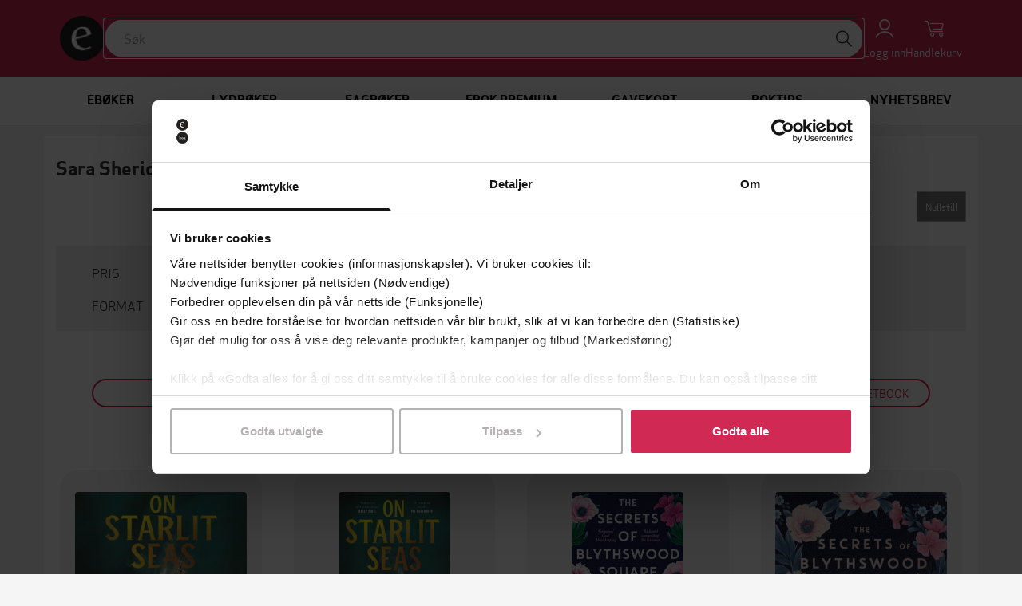

--- FILE ---
content_type: text/html; charset=utf-8
request_url: https://ebok.no/forfatter/sara-sheridan/
body_size: 13455
content:




<!DOCTYPE html>
<html lang="nb">
  <head>
    <meta charset="utf-8">
    <meta http-equiv="content-language" content="nb">
    <meta http-equiv="X-UA-Compatible" content="IE=edge">
    <meta name="author" content="">
    <meta name="description" content="På denne siden kan du lese gratisutdrag og kjøpe alle ebøker og lydbøker av Sara Sheridan. Du kan lese ebøkene i appene våre for iOS og Android eller sende dem til Kindle. Dersom du ikke er klar til å kjøpe boken, kan du legge den til i ønskelisten din.">
    <meta name="keywords" content="Sara Sheridan, ebøker, ebok, e-bøker, e-bok, ebooks, ebook, epub, pdf, ebok.no, store, butikk">
    <meta name="robots" content="index, follow">
    <meta name="viewport" content="width=device-width, initial-scale=1">

    
    <meta property="og:image" content="https://storage.googleapis.com/pubfront-merchant-ebok/static/images/logo/ebok/logo_facebook.png">
    <meta property="og:title" content="Alle ebøker og lydbøker av Sara Sheridan | EBOK.NO">
    <meta property="og:type" content="website">
    <meta property="og:url" content="https://ebok.no/forfatter/sara-sheridan/">
    <meta property="og:site_name" content="EBOK.NO">
    
    
<script>
  var google_tag_params = {ecomm_pagetype: 'author'};
</script>

    

    <title>Alle ebøker og lydbøker av Sara Sheridan | EBOK.NO</title>

    <link rel="alternate" hreflang="nb" href="https://ebok.no/forfatter/sara-sheridan/">
    <link rel="icon" href="https://storage.googleapis.com/pubfront-merchant-ebok/static/images/logo/ebok/favicon.ico">
    <link rel="image_src" href="https://storage.googleapis.com/pubfront-merchant-ebok/static/images/logo/ebok/logo_site.png">
    
    <link rel="stylesheet" href="https://ebok-cdn.pubfront.com/static/css/ebok.css?1769158824">
    <link rel="stylesheet" href="https://ebok-cdn.pubfront.com/static/dist/output.css?1769158824">
    

    <link rel="apple-touch-icon" href="https://storage.googleapis.com/pubfront-merchant-ebok/static/images/icons/web-clip/touch-icon-ebok.png">

    <!-- HTML5 shim and Respond.js IE8 support of HTML5 elements and media queries -->
    <!--[if lt IE 9]>
      <script src="https://oss.maxcdn.com/html5shiv/3.7.2/html5shiv.min.js"></script>
      <script src="https://oss.maxcdn.com/respond/1.4.2/respond.min.js"></script>
    <![endif]-->

    

<link rel="canonical" href="https://ebok.no/forfatter/sara-sheridan/" />





    <script>
        
            ZENDESK_URL="/support_login/";PF_CHOICE_ADD_URL="/";CART_BUY_URL="/market/shop/buy_cart/";MEDIELOGIN_AUTO_LOGIN=false;LANGUAGE_CODE="nb";PF_CHOICE_SLUG="";APPLE_STORE_URL="https://itunes.apple.com/us/app/ebok.no/id683160171";TWITTER_HANDLE="EBOKno";THEME_NAME="ebok";ENABLE_GIFTS=true;CART_CANCEL_URL="/market/shop/bestilling/cancel/";libraryURL="/bokhylle/";PF_CHOICE_NAME="";CART_CHECKOUT_URL="/market/shop/cart/checkout/";MEDIE_LOGIN=false;TRACKER_DEBUG=false;SEND_TO_KINDLE_TASKS_URL="https://ignite.pubfront.com/tasks/TASKID/status/";oneClickBuyURL="/market/shop/ajax_buy_now/";NEWSLETTER_DELAY=6;DEFAULT_STAR_RATING=5;SHOPPING_CARTS_ACTIVE=true;SUPPORT_DRM_COMPATIBILITY_URL="https://hjelp.ebok.no/hc/no/sections/360002265232-Hvordan-leser-jeg-eb%C3%B8ker-";JPPOL_SSOID=null;DISABLE_SEARCH_SUGGESTIONS=false;searchURL="/search/%s/";CART_VIEW_URL="/market/shop/cart/view/";
        
    </script>
      
        
<script type="text/javascript">
  // No analytics, catch all tracking calls but don't do anything with them
  var _gaq = _gaq || [];
</script>

<script>
  dataLayer = [];
</script>
<!-- Google Tag Manager -->
<script>(function(w,d,s,l,i){w[l]=w[l]||[];w[l].push(
{'gtm.start': new Date().getTime(),event:'gtm.js'}
);var f=d.getElementsByTagName(s)[0],
j=d.createElement(s),dl=l!='dataLayer'?'&l='+l:'';j.async=true;j.src=
'https://www.googletagmanager.com/gtm.js?id='+i+dl;f.parentNode.insertBefore(j,f);
})(window,document,'script','dataLayer','GTM-MGWD83W');</script>
<!-- End Google Tag Manager -->

<script>
document.addEventListener('confirmed.pubfront', function (event) {
  var order = event.detail;

  dataLayer.push({
    'event': 'purchase-ga3',
    'ecommerce': {
      'purchase': {
        'actionField': {
          'id': order.id,
          'revenue': order.amount,
        },
        'products': order.items.map(function(item) {
          return {
            'name': item.name,
            'id': item.isbn,
            'price': item.price,
            'quantity': 1
          };
        })
      }
    }
  });

  dataLayer.push({
    event: "purchase",
    ecommerce: {
      transaction_id: order.id.toString(),
      value: order.amount,
      currency: "NOK",
      items: order.items.map(function(item) {
        return {
          item_id: item.isbn,
          item_name: item.name,
          currency: "NOK",
          price: item.price,
          quantity: 1
        }
      })
    }
  });
}, false);

document.addEventListener('recommendation-impression.pubfront', function (event) {
  dataLayer.push({
    'event': 'pf_recommendation_impression',
    'page_type': event.detail.page.type,
    'recommendation_test_name': event.detail.test.name,
    'recommendation_test_group': event.detail.test.group,
  });
}, false);

document.addEventListener('recommendation-click.pubfront', function (event) {
  dataLayer.push({
    'event': 'pf_recommendation_click',
    'recommendation_content': event.detail.content,
    'transport': 'beacon'
  });
}, false);
</script>

      
    <script>
      SHOPPING_CART_BOOKS = [];
    </script>
  </head>


  <body itemscope itemtype="http://schema.org/WebPage" data-theme="ebok" class="page_type_author page_id_sara-sheridan is-logged-out is-not-flatrate-member " style="">
    
    
<!-- Google Tag Manager (noscript) -->
<noscript><iframe src="https://www.googletagmanager.com/ns.html?id=GTM-MGWD83W"
height="0" width="0" style="display:none;visibility:hidden"></iframe></noscript>
<!-- End Google Tag Manager (noscript) -->

    

    
    

    

<div id="navbar" class="bg-brand fixed top-0 left-0 right-0 z-20 transition-transform duration-300 -translate-y-40 translate-y-0 md:translate-y-0">
    

    

    <div class="flex flex-wrap justify-between md:gap-x-5 gap-y-2 items-center p-5 max-w-bootstrap-container mx-auto">
        <a class="order-1" href="/">
            <img class="h-14 hidden md:block" src="https://ebok-cdn.pubfront.com/static/images/logo/ebok/navbar.png?1769158824" alt="EBOK.NO">
            <img class="h-14 md:hidden" src="https://ebok-cdn.pubfront.com/static/images/logo/ebok/navbar_square.png?1769158824" alt="EBOK.NO">
        </a>

        

        <div class="order-4 dropdown">
            <button class="text-center text-white hover:text-gray-200" type="button" data-toggle="dropdown" aria-haspopup="true" aria-expanded="false" id="navbar-account">
                <i class="fa fa-user block text-2xl"></i>
                <span class="text-sm">Logg inn</span>
            </button>

            <ul class="dropdown-menu" aria-labelledby="navbar-account">
                







<li><a href="/konto/discounts/">Løs inn gavekort</a></li>

<li><a href="/support_login/">Kontakt kundeservice</a></li>



<li><a href="/konto/login/?next=">Logg inn</a></li>
<li><a href="/konto/signup/?next=">Opprett profil</a></li>


            </ul>
        </div>

        
        <a class="order-5 text-center text-white hover:text-gray-200 hover:no-underline relative" href="/market/shop/cart/view/">
            <i class="fa fa-shopping-cart block text-2xl"></i>
            <span class="text-sm">Handlekurv</span>
            
        </a>
        

        <button class="order-6 text-center text-white hover:text-gray-200 md:hidden" type="button" onclick="document.getElementById('sidebar').style.display = 'block';">
            <i class="fa fa-align-justify block text-2xl"></i>
            <span class="text-sm">Meny</span>
        </button>

        <div class="order-7 basis-full h-0 md:hidden"></div>

        <div class="order-last md:order-2 flex-1 relative" id="searchbar">
            <input class=" w-full rounded-full outline-brand px-6 py-3" type="text" placeholder="Søk">

            <button class="absolute top-1 right-1 w-10 h-10 rounded-full bg-white hover:bg-gray-200" type="button"><i class="fa fa-search text-xl"></i></button>
        </div>
    </div>
</div>

<script type="text/javascript">
    var NAVBAR_HEIGHT = 96;  // 6rem == 96pixels
    var navbar = document.getElementById('navbar');
    var lastY = 0;

    window.addEventListener('scroll', function() {
        var y = this.scrollY;
        if (y > lastY && y > NAVBAR_HEIGHT) {  // down, hide navbar
            navbar.classList.remove('translate-y-0');
        } else if (y < lastY) {  // up, show navbar
            navbar.classList.add('translate-y-0');
        }
        lastY = Math.max(y, 0);
    }, false);
</script>


    <div class="wrapper mt-40 md:mt-24">
      <div itemscope itemtype="http://schema.org/SiteNavigationElement" class="menu menu_id_content hidden md:block" role="navigation">
        <ul class="menu__list"><li class="menu__item menu__item_type_button menu__item_id_1"><a class="menu__inneritem" href="/eboker/" data-toggle="nav" data-on="mouseenter" data-target="1">Ebøker</a><ul class="menu__list" ><li class="menu__item menu__item_type_label"><span class="menu__inneritem">Aktuelt</span><ul class="menu__list"><li class="menu__item menu__item_type_button"><a class="menu__inneritem" href="https://ebok.no/eboker/liste/bestselgere/">Bestselgere</a></li><li class="menu__item menu__item_type_button"><a class="menu__inneritem" href="https://ebok.no/eboker/liste/populare-na/">Populære nå</a></li><li class="menu__item menu__item_type_button"><a class="menu__inneritem" href="https://ebok.no/eboker/liste/nyheter/">Nyheter</a></li><li class="menu__item menu__item_type_button"><a class="menu__inneritem" href="https://ebok.no/alle/liste/forhandssalg/">Kommer snart - forhåndsbestill nå!</a></li><li class="menu__item menu__item_type_button"><a class="menu__inneritem" href="https://ebok.no/eboker/liste/booktok/">#BookTok</a></li><li class="menu__item menu__item_type_button"><a class="menu__inneritem" href="https://ebok.no/topp-10-lister/">Topp 10-lister</a></li><li class="menu__item menu__item_type_button"><a class="menu__inneritem" href="https://ebok.no/eboker/liste/tilbud-eboker/">Ebøker på tilbud</a></li><li class="menu__item menu__item_type_button"><a class="menu__inneritem" href="https://ebok.no/eboker/liste/eboker-under-100-lappen/">Ebøker under 100-lappen</a></li></ul></li><li class="menu__item menu__item_type_label"><a href="https://ebok.no/eboker/skjonnlitteratur/" class="menu__inneritem">Skjønnlitteratur</a><ul class="menu__list"><li class="menu__item menu__item_type_button"><a class="menu__inneritem" href="https://ebok.no/alle/liste/romaner/">Romaner</a></li><li class="menu__item menu__item_type_button"><a class="menu__inneritem" href="https://ebok.no/eboker/romantikk-og-drama">Romantikk og drama</a></li><li class="menu__item menu__item_type_button"><a class="menu__inneritem" href="https://ebok.no/eboker/erotikk/">Erotikk</a></li><li class="menu__item menu__item_type_button"><a class="menu__inneritem" href="https://ebok.no/eboker/liste/litteratur-noveller/">Noveller</a></li><li class="menu__item menu__item_type_button"><a class="menu__inneritem" href="https://ebok.no/eboker/liste/litteratur-lyrikk/">Lyrikk</a></li><li class="menu__item menu__item_type_button"><a class="menu__inneritem" href="https://ebok.no/eboker/fantasy-og-science-fiction/">Fantasy og science fiction</a></li><li class="menu__item menu__item_type_button"><a class="menu__inneritem" href="https://ebok.no/eboker/romanserier/">Romanserier</a></li><li class="menu__item menu__item_type_button"><a class="menu__inneritem" href="https://ebok.no/engelsk/">Engelske bøker</a></li><li class="menu__item menu__item_type_button"><a class="menu__inneritem" href="https://ebok.no/eboker/barneboker/">Barnebøker</a></li><li class="menu__item menu__item_type_button"><a class="menu__inneritem" href="https://ebok.no/selvpubliserte-boker/">Selvpubliserte bøker</a></li></ul></li><li class="menu__item menu__item_type_label"><a href="https://ebok.no/eboker/krim/" class="menu__inneritem">Krim og spenning</a><ul class="menu__list"><li class="menu__item menu__item_type_button"><a class="menu__inneritem" href="https://ebok.no/eboker/liste/krim-nyheter/">Nyheter</a></li><li class="menu__item menu__item_type_button"><a class="menu__inneritem" href="https://ebok.no/eboker/liste/politikrim/">Politikrim</a></li><li class="menu__item menu__item_type_button"><a class="menu__inneritem" href="https://ebok.no/alle/liste/psykologiske-thrillere/">Psykologiske thrillere</a></li></ul></li><li class="menu__item menu__item_type_label"><a href="https://ebok.no/eboker/dokumentar-og-fakta/" class="menu__inneritem">Dokumentar og fakta</a><ul class="menu__list"><li class="menu__item menu__item_type_button"><a class="menu__inneritem" href="https://ebok.no/eboker/historie/">Historie</a></li><li class="menu__item menu__item_type_button"><a class="menu__inneritem" href="https://ebok.no/eboker/politikk-og-samfunn/">Politikk og samfunn</a></li><li class="menu__item menu__item_type_button"><a class="menu__inneritem" href="https://ebok.no/eboker/biografier/">Biografier</a></li><li class="menu__item menu__item_type_button"><a class="menu__inneritem" href="https://ebok.no/eboker/liste/tema-populaervitenskap/">Populærvitenskap</a></li><li class="menu__item menu__item_type_button"><a class="menu__inneritem" href="https://ebok.no/eboker/helse-og-livsstil/">Helse og livsstil</a></li><li class="menu__item menu__item_type_button"><a class="menu__inneritem" href="https://ebok.no/eboker/kunst-og-kultur/">Kunst og kultur</a></li><li class="menu__item menu__item_type_button"><a class="menu__inneritem" href="https://ebok.no/eboker/hobby-og-fritid/">Hobby og fritid</a></li><li class="menu__item menu__item_type_button"><a class="menu__inneritem" href="https://ebok.no/eboker/natur-og-dyr/">Natur og dyr</a></li></ul></li><li class="menu__item menu__item_type_label"><a href="https://ebok.no/eboker/fagboker/" class="menu__inneritem">Fagbøker</a><ul class="menu__list"><li class="menu__item menu__item_type_button"><a class="menu__inneritem" href="https://ebok.no/eboker/liste/medisin-helse-og-sykepleie/">Medisin, helse og sykepleie</a></li><li class="menu__item menu__item_type_button"><a class="menu__inneritem" href="https://ebok.no/eboker/liste/okonomi-og-ledelse/">Økonomi og ledelse</a></li><li class="menu__item menu__item_type_button"><a class="menu__inneritem" href="https://ebok.no/eboker/liste/jus/">Jus</a></li><li class="menu__item menu__item_type_button"><a class="menu__inneritem" href="https://ebok.no/eboker/liste/pedagoggikk/">Pedagogikk</a></li><li class="menu__item menu__item_type_button"><a class="menu__inneritem" href="https://ebok.no/eboker/liste/samfunnsvitenskap/">Samfunnsvitenskap</a></li><li class="menu__item menu__item_type_button"><a class="menu__inneritem" href="https://ebok.no/eboker/liste/psykologi/">Psykologi</a></li><li class="menu__item menu__item_type_button"><a class="menu__inneritem" href="https://ebok.no/eboker/liste/teknologi-og-ingeniorfag/">Teknologi og ingeniørfag</a></li><li class="menu__item menu__item_type_button"><a class="menu__inneritem" href="https://ebok.no/eboker/liste/data-og-informasjonsteknologi/">Data- og informasjonsteknologi</a></li><li class="menu__item menu__item_type_button"><a class="menu__inneritem" href="https://ebok.no/eboker/liste/matematikk-og-naturvitenskap/">Matematikk og naturvitenskap</a></li><li class="menu__item menu__item_type_button"><a class="menu__inneritem" href="https://ebok.no/eboker/liste/geofag-geografi-og-miljokunnskap/">Geofag, geografi og miljøkunnskap</a></li><li class="menu__item menu__item_type_button"><a class="menu__inneritem" href="https://ebok.no/eboker/liste/religion-historie-og-filosofi/">Religion, historie og filosofi</a></li><li class="menu__item menu__item_type_button"><a class="menu__inneritem" href="https://ebok.no/eboker/liste/sprak-og-litteratur/">Språk og litteratur</a></li><li class="menu__item menu__item_type_button"><a class="menu__inneritem" href="https://ebok.no/eboker/liste/kunst-og-design/">Kunst og design</a></li></ul></li></ul></li><li class="menu__item menu__item_type_button menu__item_id_2"><a class="menu__inneritem" href="/lydboker/" data-toggle="nav" data-on="mouseenter" data-target="2">Lydbøker</a><ul class="menu__list" ><li class="menu__item menu__item_type_label"><span class="menu__inneritem">Aktuelt</span><ul class="menu__list"><li class="menu__item menu__item_type_button"><a class="menu__inneritem" href="https://ebok.no/lydboker/liste/bestselgere-lydboker/">Bestselgere</a></li><li class="menu__item menu__item_type_button"><a class="menu__inneritem" href="https://ebok.no/lydboker/liste/nyheter-lydboker/">Nyheter</a></li><li class="menu__item menu__item_type_button"><a class="menu__inneritem" href="https://ebok.no/lydboker/liste/forhandssalg-lydboker/">Kommer snart - forhåndsbestill nå!</a></li><li class="menu__item menu__item_type_button"><a class="menu__inneritem" href="https://ebok.no/lydboker/liste/tilbud-lydboker/">Lydbøker på tilbud</a></li><li class="menu__item menu__item_type_button"><a class="menu__inneritem" href="https://ebok.no/lydboker/liste/lydboker-under-100-lappen/">Lydbøker under 100-lappen</a></li><li class="menu__item menu__item_type_button"><a class="menu__inneritem" href="https://ebok.no/lydboker/innlesere/">Populære innlesere</a></li></ul></li><li class="menu__item menu__item_type_label"><a href="https://ebok.no/lydboker/skjonnlitteratur/" class="menu__inneritem">Skjønnlitteratur</a><ul class="menu__list"><li class="menu__item menu__item_type_button"><a class="menu__inneritem" href="https://ebok.no/alle/liste/lydboker-romaner/">Romaner</a></li><li class="menu__item menu__item_type_button"><a class="menu__inneritem" href="https://ebok.no/lydboker/romantikk-og-drama/">Romantikk og drama</a></li><li class="menu__item menu__item_type_button"><a class="menu__inneritem" href="https://ebok.no/lydboker/erotikk/">Erotikk</a></li><li class="menu__item menu__item_type_button"><a class="menu__inneritem" href="https://ebok.no/lydboker/liste/lydboker-noveller/">Noveller</a></li><li class="menu__item menu__item_type_button"><a class="menu__inneritem" href="https://ebok.no/lydboker/liste/lydboker-lyrikk/">Lyrikk</a></li><li class="menu__item menu__item_type_button"><a class="menu__inneritem" href="https://ebok.no/lydboker/fantasy-og-science-fiction/">Fantasy og science fiction</a></li><li class="menu__item menu__item_type_button"><a class="menu__inneritem" href="https://ebok.no/lydboker/romanserier/">Romanserier</a></li><li class="menu__item menu__item_type_button"><a class="menu__inneritem" href="https://ebok.no/lydboker-engelsk/">Engelske lydbøker</a></li><li class="menu__item menu__item_type_button"><a class="menu__inneritem" href="https://ebok.no/lydboker/barneboker/">Barnebøker</a></li></ul></li><li class="menu__item menu__item_type_label"><a href="https://ebok.no/lydboker/krim/" class="menu__inneritem">Krim og spenning</a><ul class="menu__list"><li class="menu__item menu__item_type_button"><a class="menu__inneritem" href="https://ebok.no/lydboker/liste/nyheter-krim-lyd/">Nyheter</a></li><li class="menu__item menu__item_type_button"><a class="menu__inneritem" href="https://ebok.no/lydboker/liste/politikrim-lydboker/">Politikrim</a></li><li class="menu__item menu__item_type_button"><a class="menu__inneritem" href="https://ebok.no/alle/liste/lydboker-psykologiske-thrillere/">Psykologiske thrillere</a></li></ul></li><li class="menu__item menu__item_type_label"><a href="https://ebok.no/lydboker/dokumentar-og-fakta/" class="menu__inneritem">Dokumentar og fakta</a><ul class="menu__list"><li class="menu__item menu__item_type_button"><a class="menu__inneritem" href="https://ebok.no/alle/liste/sakprosa-aktuelt/">Populært nå</a></li><li class="menu__item menu__item_type_button"><a class="menu__inneritem" href="https://ebok.no/lydboker/historie/">Historie</a></li><li class="menu__item menu__item_type_button"><a class="menu__inneritem" href="https://ebok.no/lydboker/samfunn-og-debatt/">Samfunn og debatt</a></li><li class="menu__item menu__item_type_button"><a class="menu__inneritem" href="https://ebok.no/lydboker/liste/helse-og-livsstil/">Helse og livsstil</a></li><li class="menu__item menu__item_type_button"><a class="menu__inneritem" href="https://ebok.no/lydboker/liste/aktuelle-biografier/">Biografier</a></li><li class="menu__item menu__item_type_button"><a class="menu__inneritem" href="https://ebok.no/alle/liste/hobby-og-fritid/">Hobby og fritid</a></li></ul></li></ul></li><li class="menu__item menu__item_type_button menu__item_id_3"><a class="menu__inneritem" href="https://ebok.no/eboker/fagboker/" data-toggle="nav" data-on="mouseenter" data-target="3">Fagbøker</a><ul class="menu__list" ><li class="menu__item menu__item_type_label"><a href="https://ebok.no/eboker/fagboker/" class="menu__inneritem">Se alle fagbøker</a><ul class="menu__list"><li class="menu__item menu__item_type_button"><a class="menu__inneritem" href="https://ebok.no/eboker/liste/medisin-helse-og-sykepleie/">Medisin, helse og sykepleie</a></li><li class="menu__item menu__item_type_button"><a class="menu__inneritem" href="https://ebok.no/eboker/liste/okonomi-og-ledelse/">Økonomi og ledelse</a></li><li class="menu__item menu__item_type_button"><a class="menu__inneritem" href="https://ebok.no/eboker/liste/jus/">Jus</a></li><li class="menu__item menu__item_type_button"><a class="menu__inneritem" href="https://ebok.no/eboker/liste/pedagoggikk/">Pedagogikk</a></li><li class="menu__item menu__item_type_button"><a class="menu__inneritem" href="https://ebok.no/eboker/liste/samfunnsvitenskap/">Samfunnsvitenskap</a></li><li class="menu__item menu__item_type_button"><a class="menu__inneritem" href="https://ebok.no/eboker/liste/psykologi/">Psykologi</a></li></ul></li><li class="menu__item menu__item_type_label"><span class="menu__inneritem"></span><ul class="menu__list"><li class="menu__item menu__item_type_button"><a class="menu__inneritem" href=""></a></li><li class="menu__item menu__item_type_button"><a class="menu__inneritem" href="https://ebok.no/eboker/liste/teknologi-og-ingeniorfag/">Teknologi og ingeniørfag</a></li><li class="menu__item menu__item_type_button"><a class="menu__inneritem" href="https://ebok.no/eboker/liste/data-og-informasjonsteknologi/">Data- og informasjonsteknologi</a></li><li class="menu__item menu__item_type_button"><a class="menu__inneritem" href="https://ebok.no/eboker/liste/matematikk-og-naturvitenskap/">Matematikk og naturvitenskap</a></li><li class="menu__item menu__item_type_button"><a class="menu__inneritem" href="https://ebok.no/eboker/liste/geofag-geografi-og-miljokunnskap/">Geofag, geografi og miljøkunnskap</a></li></ul></li><li class="menu__item menu__item_type_label"><span class="menu__inneritem"></span><ul class="menu__list"><li class="menu__item menu__item_type_button"><a class="menu__inneritem" href="https://ebok.no/eboker/liste/religion-historie-og-filosofi/">Religion, historie og filosofi</a></li><li class="menu__item menu__item_type_button"><a class="menu__inneritem" href="https://ebok.no/eboker/liste/sprak-og-litteratur/">Språk og litteratur</a></li><li class="menu__item menu__item_type_button"><a class="menu__inneritem" href="https://ebok.no/eboker/liste/kunst-og-design/">Kunst og design</a></li></ul></li><li class="menu__item menu__item_type_label"><span class="menu__inneritem"></span><ul class="menu__list"></ul></li><li class="menu__item menu__item_type_label"><span class="menu__inneritem"></span><ul class="menu__list"></ul></li><li class="menu__item menu__item_type_label"><span class="menu__inneritem"></span><ul class="menu__list"></ul></li></ul></li><li class="menu__item menu__item_type_button menu__item_id_4"><a class="menu__inneritem" href="/premium-kom-i-gang/" data-toggle="nav" data-on="mouseenter" data-target="4">Ebok Premium</a><ul class="menu__list" ><li class="menu__item menu__item_type_label"><a href="https://ebok.no/premium-eboker/" class="menu__inneritem">Ebøker</a><ul class="menu__list"><li class="menu__item menu__item_type_button"><a class="menu__inneritem" href="https://ebok.no/premium-eboker-krimogspenning/">Krim og spenning</a></li><li class="menu__item menu__item_type_button"><a class="menu__inneritem" href="https://ebok.no/premium-eboker-feelgood-romantikk/">Feelgood og romantikk</a></li><li class="menu__item menu__item_type_button"><a class="menu__inneritem" href="https://ebok.no/premium-eboker-romaner/">Skjønnlitteratur</a></li><li class="menu__item menu__item_type_button"><a class="menu__inneritem" href="https://ebok.no/premium-eboker-dokumentar-fakta/">Dokumentar og fakta</a></li><li class="menu__item menu__item_type_button"><a class="menu__inneritem" href="https://ebok.no/premium-eboker-barneboker/">Barnebøker</a></li></ul></li><li class="menu__item menu__item_type_label"><a href="https://ebok.no/premium-lydboker/" class="menu__inneritem">Lydbøker</a><ul class="menu__list"><li class="menu__item menu__item_type_button"><a class="menu__inneritem" href="https://ebok.no/premium-lydboker-krimogspenning/">Krim og spenning</a></li><li class="menu__item menu__item_type_button"><a class="menu__inneritem" href="https://ebok.no/premium-lydboker-feelgood-romantikk/">Feelgood og romantikk</a></li><li class="menu__item menu__item_type_button"><a class="menu__inneritem" href="https://ebok.no/premium-lydboker-romaner/">Skjønnlitteratur</a></li><li class="menu__item menu__item_type_button"><a class="menu__inneritem" href="https://ebok.no/premium-lydboker-dokumentar-fakta/">Dokumentar og fakta</a></li><li class="menu__item menu__item_type_button"><a class="menu__inneritem" href="https://ebok.no/premium-lydboker-barneboker/">Barnebøker</a></li></ul></li><li class="menu__item menu__item_type_label"><span class="menu__inneritem"></span><ul class="menu__list"></ul></li><li class="menu__item menu__item_type_label"><span class="menu__inneritem"></span><ul class="menu__list"></ul></li><li class="menu__item menu__item_type_label"><span class="menu__inneritem"></span><ul class="menu__list"></ul></li></ul></li><li class="menu__item menu__item_type_button"><a class="menu__inneritem" href="/gavekort/">Gavekort</a></li><li class="menu__item menu__item_type_button"><a class="menu__inneritem" href="https://ebok.no/boktips/">Boktips</a></li><li class="menu__item menu__item_type_button"><a class="menu__inneritem" href="https://ebok.no/nyhetsbrev/">Nyhetsbrev</a></li></ul>
      </div>
      <aside class="hidden fixed top-0 left-0 right-0 h-screen z-40" aria-label="Sidebar" id="sidebar"><button class="fixed top-5 right-5 text-center" type="button" onclick="document.getElementById('sidebar').style.display = 'none';"><i class="fa fa-times block text-2xl"></i><span class="text-sm">Lukk</span></button><div class="h-full px-3 py-4 overflow-y-auto bg-gray-50"><ul class="space-y-4"><li><a href="/eboker/" onclick="document.getElementById('sidebar-5').classList.toggle('hide'); return false;" class="flex items-center p-2 text-gray-900 font-semibold rounded-lg hover:bg-gray-100 hover:no-underline"><span class="ml-3">Ebøker</span></a><ul id="sidebar-5" class="hide space-y-3"><li><span class="block p-2 text-gray-600 rounded-lg text-xs uppercase"><span class="ml-4">Aktuelt</span></span><ul class="space-y-2"><li><a href="https://ebok.no/eboker/liste/bestselgere/" class="block p-2 text-gray-900 rounded-lg hover:bg-gray-100 hover:no-underline"><span class="ml-5">Bestselgere</span></a></li><li><a href="https://ebok.no/eboker/liste/populare-na/" class="block p-2 text-gray-900 rounded-lg hover:bg-gray-100 hover:no-underline"><span class="ml-5">Populære nå</span></a></li><li><a href="https://ebok.no/eboker/liste/nyheter/" class="block p-2 text-gray-900 rounded-lg hover:bg-gray-100 hover:no-underline"><span class="ml-5">Nyheter</span></a></li><li><a href="https://ebok.no/alle/liste/forhandssalg/" class="block p-2 text-gray-900 rounded-lg hover:bg-gray-100 hover:no-underline"><span class="ml-5">Kommer snart - forhåndsbestill nå!</span></a></li><li><a href="https://ebok.no/eboker/liste/booktok/" class="block p-2 text-gray-900 rounded-lg hover:bg-gray-100 hover:no-underline"><span class="ml-5">#BookTok</span></a></li><li><a href="https://ebok.no/topp-10-lister/" class="block p-2 text-gray-900 rounded-lg hover:bg-gray-100 hover:no-underline"><span class="ml-5">Topp 10-lister</span></a></li><li><a href="https://ebok.no/eboker/liste/tilbud-eboker/" class="block p-2 text-gray-900 rounded-lg hover:bg-gray-100 hover:no-underline"><span class="ml-5">Ebøker på tilbud</span></a></li><li><a href="https://ebok.no/eboker/liste/eboker-under-100-lappen/" class="block p-2 text-gray-900 rounded-lg hover:bg-gray-100 hover:no-underline"><span class="ml-5">Ebøker under 100-lappen</span></a></li></ul></li><li><a href="https://ebok.no/eboker/skjonnlitteratur/" class="block p-2 text-gray-900 rounded-lg hover:bg-gray-100 hover:no-underline"><span class="ml-4">Skjønnlitteratur</span></a><ul class="space-y-2"><li><a href="https://ebok.no/alle/liste/romaner/" class="block p-2 text-gray-900 rounded-lg hover:bg-gray-100 hover:no-underline"><span class="ml-5">Romaner</span></a></li><li><a href="https://ebok.no/eboker/romantikk-og-drama" class="block p-2 text-gray-900 rounded-lg hover:bg-gray-100 hover:no-underline"><span class="ml-5">Romantikk og drama</span></a></li><li><a href="https://ebok.no/eboker/erotikk/" class="block p-2 text-gray-900 rounded-lg hover:bg-gray-100 hover:no-underline"><span class="ml-5">Erotikk</span></a></li><li><a href="https://ebok.no/eboker/liste/litteratur-noveller/" class="block p-2 text-gray-900 rounded-lg hover:bg-gray-100 hover:no-underline"><span class="ml-5">Noveller</span></a></li><li><a href="https://ebok.no/eboker/liste/litteratur-lyrikk/" class="block p-2 text-gray-900 rounded-lg hover:bg-gray-100 hover:no-underline"><span class="ml-5">Lyrikk</span></a></li><li><a href="https://ebok.no/eboker/fantasy-og-science-fiction/" class="block p-2 text-gray-900 rounded-lg hover:bg-gray-100 hover:no-underline"><span class="ml-5">Fantasy og science fiction</span></a></li><li><a href="https://ebok.no/eboker/romanserier/" class="block p-2 text-gray-900 rounded-lg hover:bg-gray-100 hover:no-underline"><span class="ml-5">Romanserier</span></a></li><li><a href="https://ebok.no/engelsk/" class="block p-2 text-gray-900 rounded-lg hover:bg-gray-100 hover:no-underline"><span class="ml-5">Engelske bøker</span></a></li><li><a href="https://ebok.no/eboker/barneboker/" class="block p-2 text-gray-900 rounded-lg hover:bg-gray-100 hover:no-underline"><span class="ml-5">Barnebøker</span></a></li><li><a href="https://ebok.no/selvpubliserte-boker/" class="block p-2 text-gray-900 rounded-lg hover:bg-gray-100 hover:no-underline"><span class="ml-5">Selvpubliserte bøker</span></a></li></ul></li><li><a href="https://ebok.no/eboker/krim/" class="block p-2 text-gray-900 rounded-lg hover:bg-gray-100 hover:no-underline"><span class="ml-4">Krim og spenning</span></a><ul class="space-y-2"><li><a href="https://ebok.no/eboker/liste/krim-nyheter/" class="block p-2 text-gray-900 rounded-lg hover:bg-gray-100 hover:no-underline"><span class="ml-5">Nyheter</span></a></li><li><a href="https://ebok.no/eboker/liste/politikrim/" class="block p-2 text-gray-900 rounded-lg hover:bg-gray-100 hover:no-underline"><span class="ml-5">Politikrim</span></a></li><li><a href="https://ebok.no/alle/liste/psykologiske-thrillere/" class="block p-2 text-gray-900 rounded-lg hover:bg-gray-100 hover:no-underline"><span class="ml-5">Psykologiske thrillere</span></a></li></ul></li><li><a href="https://ebok.no/eboker/dokumentar-og-fakta/" class="block p-2 text-gray-900 rounded-lg hover:bg-gray-100 hover:no-underline"><span class="ml-4">Dokumentar og fakta</span></a><ul class="space-y-2"><li><a href="https://ebok.no/eboker/historie/" class="block p-2 text-gray-900 rounded-lg hover:bg-gray-100 hover:no-underline"><span class="ml-5">Historie</span></a></li><li><a href="https://ebok.no/eboker/politikk-og-samfunn/" class="block p-2 text-gray-900 rounded-lg hover:bg-gray-100 hover:no-underline"><span class="ml-5">Politikk og samfunn</span></a></li><li><a href="https://ebok.no/eboker/biografier/" class="block p-2 text-gray-900 rounded-lg hover:bg-gray-100 hover:no-underline"><span class="ml-5">Biografier</span></a></li><li><a href="https://ebok.no/eboker/liste/tema-populaervitenskap/" class="block p-2 text-gray-900 rounded-lg hover:bg-gray-100 hover:no-underline"><span class="ml-5">Populærvitenskap</span></a></li><li><a href="https://ebok.no/eboker/helse-og-livsstil/" class="block p-2 text-gray-900 rounded-lg hover:bg-gray-100 hover:no-underline"><span class="ml-5">Helse og livsstil</span></a></li><li><a href="https://ebok.no/eboker/kunst-og-kultur/" class="block p-2 text-gray-900 rounded-lg hover:bg-gray-100 hover:no-underline"><span class="ml-5">Kunst og kultur</span></a></li><li><a href="https://ebok.no/eboker/hobby-og-fritid/" class="block p-2 text-gray-900 rounded-lg hover:bg-gray-100 hover:no-underline"><span class="ml-5">Hobby og fritid</span></a></li><li><a href="https://ebok.no/eboker/natur-og-dyr/" class="block p-2 text-gray-900 rounded-lg hover:bg-gray-100 hover:no-underline"><span class="ml-5">Natur og dyr</span></a></li></ul></li><li><a href="https://ebok.no/eboker/fagboker/" class="block p-2 text-gray-900 rounded-lg hover:bg-gray-100 hover:no-underline"><span class="ml-4">Fagbøker</span></a><ul class="space-y-2"><li><a href="https://ebok.no/eboker/liste/medisin-helse-og-sykepleie/" class="block p-2 text-gray-900 rounded-lg hover:bg-gray-100 hover:no-underline"><span class="ml-5">Medisin, helse og sykepleie</span></a></li><li><a href="https://ebok.no/eboker/liste/okonomi-og-ledelse/" class="block p-2 text-gray-900 rounded-lg hover:bg-gray-100 hover:no-underline"><span class="ml-5">Økonomi og ledelse</span></a></li><li><a href="https://ebok.no/eboker/liste/jus/" class="block p-2 text-gray-900 rounded-lg hover:bg-gray-100 hover:no-underline"><span class="ml-5">Jus</span></a></li><li><a href="https://ebok.no/eboker/liste/pedagoggikk/" class="block p-2 text-gray-900 rounded-lg hover:bg-gray-100 hover:no-underline"><span class="ml-5">Pedagogikk</span></a></li><li><a href="https://ebok.no/eboker/liste/samfunnsvitenskap/" class="block p-2 text-gray-900 rounded-lg hover:bg-gray-100 hover:no-underline"><span class="ml-5">Samfunnsvitenskap</span></a></li><li><a href="https://ebok.no/eboker/liste/psykologi/" class="block p-2 text-gray-900 rounded-lg hover:bg-gray-100 hover:no-underline"><span class="ml-5">Psykologi</span></a></li><li><a href="https://ebok.no/eboker/liste/teknologi-og-ingeniorfag/" class="block p-2 text-gray-900 rounded-lg hover:bg-gray-100 hover:no-underline"><span class="ml-5">Teknologi og ingeniørfag</span></a></li><li><a href="https://ebok.no/eboker/liste/data-og-informasjonsteknologi/" class="block p-2 text-gray-900 rounded-lg hover:bg-gray-100 hover:no-underline"><span class="ml-5">Data- og informasjonsteknologi</span></a></li><li><a href="https://ebok.no/eboker/liste/matematikk-og-naturvitenskap/" class="block p-2 text-gray-900 rounded-lg hover:bg-gray-100 hover:no-underline"><span class="ml-5">Matematikk og naturvitenskap</span></a></li><li><a href="https://ebok.no/eboker/liste/geofag-geografi-og-miljokunnskap/" class="block p-2 text-gray-900 rounded-lg hover:bg-gray-100 hover:no-underline"><span class="ml-5">Geofag, geografi og miljøkunnskap</span></a></li><li><a href="https://ebok.no/eboker/liste/religion-historie-og-filosofi/" class="block p-2 text-gray-900 rounded-lg hover:bg-gray-100 hover:no-underline"><span class="ml-5">Religion, historie og filosofi</span></a></li><li><a href="https://ebok.no/eboker/liste/sprak-og-litteratur/" class="block p-2 text-gray-900 rounded-lg hover:bg-gray-100 hover:no-underline"><span class="ml-5">Språk og litteratur</span></a></li><li><a href="https://ebok.no/eboker/liste/kunst-og-design/" class="block p-2 text-gray-900 rounded-lg hover:bg-gray-100 hover:no-underline"><span class="ml-5">Kunst og design</span></a></li></ul></li></ul></li><li><a href="/lydboker/" onclick="document.getElementById('sidebar-6').classList.toggle('hide'); return false;" class="flex items-center p-2 text-gray-900 font-semibold rounded-lg hover:bg-gray-100 hover:no-underline"><span class="ml-3">Lydbøker</span></a><ul id="sidebar-6" class="hide space-y-3"><li><span class="block p-2 text-gray-600 rounded-lg text-xs uppercase"><span class="ml-4">Aktuelt</span></span><ul class="space-y-2"><li><a href="https://ebok.no/lydboker/liste/bestselgere-lydboker/" class="block p-2 text-gray-900 rounded-lg hover:bg-gray-100 hover:no-underline"><span class="ml-5">Bestselgere</span></a></li><li><a href="https://ebok.no/lydboker/liste/nyheter-lydboker/" class="block p-2 text-gray-900 rounded-lg hover:bg-gray-100 hover:no-underline"><span class="ml-5">Nyheter</span></a></li><li><a href="https://ebok.no/lydboker/liste/forhandssalg-lydboker/" class="block p-2 text-gray-900 rounded-lg hover:bg-gray-100 hover:no-underline"><span class="ml-5">Kommer snart - forhåndsbestill nå!</span></a></li><li><a href="https://ebok.no/lydboker/liste/tilbud-lydboker/" class="block p-2 text-gray-900 rounded-lg hover:bg-gray-100 hover:no-underline"><span class="ml-5">Lydbøker på tilbud</span></a></li><li><a href="https://ebok.no/lydboker/liste/lydboker-under-100-lappen/" class="block p-2 text-gray-900 rounded-lg hover:bg-gray-100 hover:no-underline"><span class="ml-5">Lydbøker under 100-lappen</span></a></li><li><a href="https://ebok.no/lydboker/innlesere/" class="block p-2 text-gray-900 rounded-lg hover:bg-gray-100 hover:no-underline"><span class="ml-5">Populære innlesere</span></a></li></ul></li><li><a href="https://ebok.no/lydboker/skjonnlitteratur/" class="block p-2 text-gray-900 rounded-lg hover:bg-gray-100 hover:no-underline"><span class="ml-4">Skjønnlitteratur</span></a><ul class="space-y-2"><li><a href="https://ebok.no/alle/liste/lydboker-romaner/" class="block p-2 text-gray-900 rounded-lg hover:bg-gray-100 hover:no-underline"><span class="ml-5">Romaner</span></a></li><li><a href="https://ebok.no/lydboker/romantikk-og-drama/" class="block p-2 text-gray-900 rounded-lg hover:bg-gray-100 hover:no-underline"><span class="ml-5">Romantikk og drama</span></a></li><li><a href="https://ebok.no/lydboker/erotikk/" class="block p-2 text-gray-900 rounded-lg hover:bg-gray-100 hover:no-underline"><span class="ml-5">Erotikk</span></a></li><li><a href="https://ebok.no/lydboker/liste/lydboker-noveller/" class="block p-2 text-gray-900 rounded-lg hover:bg-gray-100 hover:no-underline"><span class="ml-5">Noveller</span></a></li><li><a href="https://ebok.no/lydboker/liste/lydboker-lyrikk/" class="block p-2 text-gray-900 rounded-lg hover:bg-gray-100 hover:no-underline"><span class="ml-5">Lyrikk</span></a></li><li><a href="https://ebok.no/lydboker/fantasy-og-science-fiction/" class="block p-2 text-gray-900 rounded-lg hover:bg-gray-100 hover:no-underline"><span class="ml-5">Fantasy og science fiction</span></a></li><li><a href="https://ebok.no/lydboker/romanserier/" class="block p-2 text-gray-900 rounded-lg hover:bg-gray-100 hover:no-underline"><span class="ml-5">Romanserier</span></a></li><li><a href="https://ebok.no/lydboker-engelsk/" class="block p-2 text-gray-900 rounded-lg hover:bg-gray-100 hover:no-underline"><span class="ml-5">Engelske lydbøker</span></a></li><li><a href="https://ebok.no/lydboker/barneboker/" class="block p-2 text-gray-900 rounded-lg hover:bg-gray-100 hover:no-underline"><span class="ml-5">Barnebøker</span></a></li></ul></li><li><a href="https://ebok.no/lydboker/krim/" class="block p-2 text-gray-900 rounded-lg hover:bg-gray-100 hover:no-underline"><span class="ml-4">Krim og spenning</span></a><ul class="space-y-2"><li><a href="https://ebok.no/lydboker/liste/nyheter-krim-lyd/" class="block p-2 text-gray-900 rounded-lg hover:bg-gray-100 hover:no-underline"><span class="ml-5">Nyheter</span></a></li><li><a href="https://ebok.no/lydboker/liste/politikrim-lydboker/" class="block p-2 text-gray-900 rounded-lg hover:bg-gray-100 hover:no-underline"><span class="ml-5">Politikrim</span></a></li><li><a href="https://ebok.no/alle/liste/lydboker-psykologiske-thrillere/" class="block p-2 text-gray-900 rounded-lg hover:bg-gray-100 hover:no-underline"><span class="ml-5">Psykologiske thrillere</span></a></li></ul></li><li><a href="https://ebok.no/lydboker/dokumentar-og-fakta/" class="block p-2 text-gray-900 rounded-lg hover:bg-gray-100 hover:no-underline"><span class="ml-4">Dokumentar og fakta</span></a><ul class="space-y-2"><li><a href="https://ebok.no/alle/liste/sakprosa-aktuelt/" class="block p-2 text-gray-900 rounded-lg hover:bg-gray-100 hover:no-underline"><span class="ml-5">Populært nå</span></a></li><li><a href="https://ebok.no/lydboker/historie/" class="block p-2 text-gray-900 rounded-lg hover:bg-gray-100 hover:no-underline"><span class="ml-5">Historie</span></a></li><li><a href="https://ebok.no/lydboker/samfunn-og-debatt/" class="block p-2 text-gray-900 rounded-lg hover:bg-gray-100 hover:no-underline"><span class="ml-5">Samfunn og debatt</span></a></li><li><a href="https://ebok.no/lydboker/liste/helse-og-livsstil/" class="block p-2 text-gray-900 rounded-lg hover:bg-gray-100 hover:no-underline"><span class="ml-5">Helse og livsstil</span></a></li><li><a href="https://ebok.no/lydboker/liste/aktuelle-biografier/" class="block p-2 text-gray-900 rounded-lg hover:bg-gray-100 hover:no-underline"><span class="ml-5">Biografier</span></a></li><li><a href="https://ebok.no/alle/liste/hobby-og-fritid/" class="block p-2 text-gray-900 rounded-lg hover:bg-gray-100 hover:no-underline"><span class="ml-5">Hobby og fritid</span></a></li></ul></li></ul></li><li><a href="https://ebok.no/eboker/fagboker/" onclick="document.getElementById('sidebar-7').classList.toggle('hide'); return false;" class="flex items-center p-2 text-gray-900 font-semibold rounded-lg hover:bg-gray-100 hover:no-underline"><span class="ml-3">Fagbøker</span></a><ul id="sidebar-7" class="hide space-y-3"><li><a href="https://ebok.no/eboker/fagboker/" class="block p-2 text-gray-900 rounded-lg hover:bg-gray-100 hover:no-underline"><span class="ml-4">Se alle fagbøker</span></a><ul class="space-y-2"><li><a href="https://ebok.no/eboker/liste/medisin-helse-og-sykepleie/" class="block p-2 text-gray-900 rounded-lg hover:bg-gray-100 hover:no-underline"><span class="ml-5">Medisin, helse og sykepleie</span></a></li><li><a href="https://ebok.no/eboker/liste/okonomi-og-ledelse/" class="block p-2 text-gray-900 rounded-lg hover:bg-gray-100 hover:no-underline"><span class="ml-5">Økonomi og ledelse</span></a></li><li><a href="https://ebok.no/eboker/liste/jus/" class="block p-2 text-gray-900 rounded-lg hover:bg-gray-100 hover:no-underline"><span class="ml-5">Jus</span></a></li><li><a href="https://ebok.no/eboker/liste/pedagoggikk/" class="block p-2 text-gray-900 rounded-lg hover:bg-gray-100 hover:no-underline"><span class="ml-5">Pedagogikk</span></a></li><li><a href="https://ebok.no/eboker/liste/samfunnsvitenskap/" class="block p-2 text-gray-900 rounded-lg hover:bg-gray-100 hover:no-underline"><span class="ml-5">Samfunnsvitenskap</span></a></li><li><a href="https://ebok.no/eboker/liste/psykologi/" class="block p-2 text-gray-900 rounded-lg hover:bg-gray-100 hover:no-underline"><span class="ml-5">Psykologi</span></a></li></ul></li><li><span class="block p-2 text-gray-600 rounded-lg text-xs uppercase"><span class="ml-4"></span></span><ul class="space-y-2"><li><a href="" class="block p-2 text-gray-900 rounded-lg hover:bg-gray-100 hover:no-underline"><span class="ml-5"></span></a></li><li><a href="https://ebok.no/eboker/liste/teknologi-og-ingeniorfag/" class="block p-2 text-gray-900 rounded-lg hover:bg-gray-100 hover:no-underline"><span class="ml-5">Teknologi og ingeniørfag</span></a></li><li><a href="https://ebok.no/eboker/liste/data-og-informasjonsteknologi/" class="block p-2 text-gray-900 rounded-lg hover:bg-gray-100 hover:no-underline"><span class="ml-5">Data- og informasjonsteknologi</span></a></li><li><a href="https://ebok.no/eboker/liste/matematikk-og-naturvitenskap/" class="block p-2 text-gray-900 rounded-lg hover:bg-gray-100 hover:no-underline"><span class="ml-5">Matematikk og naturvitenskap</span></a></li><li><a href="https://ebok.no/eboker/liste/geofag-geografi-og-miljokunnskap/" class="block p-2 text-gray-900 rounded-lg hover:bg-gray-100 hover:no-underline"><span class="ml-5">Geofag, geografi og miljøkunnskap</span></a></li></ul></li><li><span class="block p-2 text-gray-600 rounded-lg text-xs uppercase"><span class="ml-4"></span></span><ul class="space-y-2"><li><a href="https://ebok.no/eboker/liste/religion-historie-og-filosofi/" class="block p-2 text-gray-900 rounded-lg hover:bg-gray-100 hover:no-underline"><span class="ml-5">Religion, historie og filosofi</span></a></li><li><a href="https://ebok.no/eboker/liste/sprak-og-litteratur/" class="block p-2 text-gray-900 rounded-lg hover:bg-gray-100 hover:no-underline"><span class="ml-5">Språk og litteratur</span></a></li><li><a href="https://ebok.no/eboker/liste/kunst-og-design/" class="block p-2 text-gray-900 rounded-lg hover:bg-gray-100 hover:no-underline"><span class="ml-5">Kunst og design</span></a></li></ul></li><li><span class="block p-2 text-gray-600 rounded-lg text-xs uppercase"><span class="ml-4"></span></span><ul class="space-y-2"></ul></li><li><span class="block p-2 text-gray-600 rounded-lg text-xs uppercase"><span class="ml-4"></span></span><ul class="space-y-2"></ul></li><li><span class="block p-2 text-gray-600 rounded-lg text-xs uppercase"><span class="ml-4"></span></span><ul class="space-y-2"></ul></li></ul></li><li><a href="/premium-kom-i-gang/" onclick="document.getElementById('sidebar-85').classList.toggle('hide'); return false;" class="flex items-center p-2 text-gray-900 font-semibold rounded-lg hover:bg-gray-100 hover:no-underline"><span class="ml-3">Ebok Premium</span></a><ul id="sidebar-85" class="hide space-y-3"><li><a href="https://ebok.no/premium-eboker/" class="block p-2 text-gray-900 rounded-lg hover:bg-gray-100 hover:no-underline"><span class="ml-4">Ebøker</span></a><ul class="space-y-2"><li><a href="https://ebok.no/premium-eboker-krimogspenning/" class="block p-2 text-gray-900 rounded-lg hover:bg-gray-100 hover:no-underline"><span class="ml-5">Krim og spenning</span></a></li><li><a href="https://ebok.no/premium-eboker-feelgood-romantikk/" class="block p-2 text-gray-900 rounded-lg hover:bg-gray-100 hover:no-underline"><span class="ml-5">Feelgood og romantikk</span></a></li><li><a href="https://ebok.no/premium-eboker-romaner/" class="block p-2 text-gray-900 rounded-lg hover:bg-gray-100 hover:no-underline"><span class="ml-5">Skjønnlitteratur</span></a></li><li><a href="https://ebok.no/premium-eboker-dokumentar-fakta/" class="block p-2 text-gray-900 rounded-lg hover:bg-gray-100 hover:no-underline"><span class="ml-5">Dokumentar og fakta</span></a></li><li><a href="https://ebok.no/premium-eboker-barneboker/" class="block p-2 text-gray-900 rounded-lg hover:bg-gray-100 hover:no-underline"><span class="ml-5">Barnebøker</span></a></li></ul></li><li><a href="https://ebok.no/premium-lydboker/" class="block p-2 text-gray-900 rounded-lg hover:bg-gray-100 hover:no-underline"><span class="ml-4">Lydbøker</span></a><ul class="space-y-2"><li><a href="https://ebok.no/premium-lydboker-krimogspenning/" class="block p-2 text-gray-900 rounded-lg hover:bg-gray-100 hover:no-underline"><span class="ml-5">Krim og spenning</span></a></li><li><a href="https://ebok.no/premium-lydboker-feelgood-romantikk/" class="block p-2 text-gray-900 rounded-lg hover:bg-gray-100 hover:no-underline"><span class="ml-5">Feelgood og romantikk</span></a></li><li><a href="https://ebok.no/premium-lydboker-romaner/" class="block p-2 text-gray-900 rounded-lg hover:bg-gray-100 hover:no-underline"><span class="ml-5">Skjønnlitteratur</span></a></li><li><a href="https://ebok.no/premium-lydboker-dokumentar-fakta/" class="block p-2 text-gray-900 rounded-lg hover:bg-gray-100 hover:no-underline"><span class="ml-5">Dokumentar og fakta</span></a></li><li><a href="https://ebok.no/premium-lydboker-barneboker/" class="block p-2 text-gray-900 rounded-lg hover:bg-gray-100 hover:no-underline"><span class="ml-5">Barnebøker</span></a></li></ul></li><li><span class="block p-2 text-gray-600 rounded-lg text-xs uppercase"><span class="ml-4"></span></span><ul class="space-y-2"></ul></li><li><span class="block p-2 text-gray-600 rounded-lg text-xs uppercase"><span class="ml-4"></span></span><ul class="space-y-2"></ul></li><li><span class="block p-2 text-gray-600 rounded-lg text-xs uppercase"><span class="ml-4"></span></span><ul class="space-y-2"></ul></li></ul></li><li><a href="/gavekort/"  class="flex items-center p-2 text-gray-900 font-semibold rounded-lg hover:bg-gray-100 hover:no-underline"><span class="ml-3">Gavekort</span></a></li><li><a href="https://ebok.no/boktips/"  class="flex items-center p-2 text-gray-900 font-semibold rounded-lg hover:bg-gray-100 hover:no-underline"><span class="ml-3">Boktips</span></a></li><li><a href="https://ebok.no/nyhetsbrev/"  class="flex items-center p-2 text-gray-900 font-semibold rounded-lg hover:bg-gray-100 hover:no-underline"><span class="ml-3">Nyhetsbrev</span></a></li></ul></div></aside>

      <div class="content">
        <div class="container-fluid content-inner">
          
<div class="messages">
  <noscript>
    <div class="alert alert-danger message" role="alert">EBOK.NO Virker best med Javascript aktivert</div>
  </noscript>
  
  
</div>

          







<div class="browser">
    <div class="sm:flex gap-5">
        

        <div>
            <div class="flex gap-5">
                <h1 class="grow font-bold text-2xl">Sara Sheridan</h1>

                
                

                
                <form action="/library/author/57913/follow/" method="post">
                <input type='hidden' name='csrfmiddlewaretoken' value='CwLmrkgVULIHmSXupLtRL4D2fsUvnXA6t5itforjZ1Ndc3mwzmCYw1hPnfqvWXNU' />
                    <button class="pill pill-primary-inv browser__shortcut_action_notification browser__shortcut_action_notification_series" type="submit">Få varsel ved ny bok av forfatteren</button>
                </form>
                
                
            </div>

            
        </div>
    </div>

    
    <div class="browser__filters">
        

<div class="filters">
  <div class="filters__heading">
    <h4><a data-toggle="collapse" href="#filters">
      Vis filtre
    </a></h4>
  </div>
  <div class="filters__actions">
    <button class="btn btn-sm filters__reset">Nullstill</button>
  </div>
  <form id="filters" class="collapse filters__body" method="GET">
    <div class="filters__selects">
      
      <div class="filters__filter filters__filter_type_select"><label for="id_price">Pris</label> <div class="custom-select"><select name="price" id="id_price">
  <option value="" selected>Alle</option>

  <option value="0,49">&lt; 50 kr</option>

  <option value="50,99">50 kr - 99 kr</option>

  <option value="100,149">100 kr - 149 kr</option>

  <option value="150,9999">&gt; 149 kr</option>

</select></div></div>
      
      <div class="filters__filter filters__filter_type_select"><label for="id_language">Språk</label> <div class="custom-select"><select name="language" id="id_language">
  <option value="" selected>Alle</option>

  <option value="eng">Engelsk</option>

  <option value="dan">Dansk</option>

  <option value="ger">tysk</option>

  <option value="spa">spansk</option>

  <option value="fre">fransk</option>

  <option value="swe">Svensk</option>

  <option value="por">portugisisk</option>

  <option value="fin">finsk</option>

  <option value="ita">italiensk</option>

  <option value="pol">polsk</option>

</select></div></div>
      
      <div class="filters__filter filters__filter_type_select"><label for="id_release">Utgitt</label> <div class="custom-select"><select name="release" id="id_release">
  <option value="" selected>Alle</option>

  <option value="week">Siste uke</option>

  <option value="month">Siste måned</option>

  <option value="soon">Kommer snart</option>

</select></div></div>
      
      <div class="filters__filter filters__filter_type_select"><label for="id_book_type">Format</label> <div class="custom-select"><select name="book_type" id="id_book_type">
  <option value="" selected>Alle</option>

  <option value="text">Ebøker</option>

  <option value="audio">Lydbøker</option>

</select></div></div>
      
      <div class="filters__filter filters__filter_type_select"><label for="id_sorting">Sortering</label> <div class="custom-select"><select name="sorting" id="id_sorting">
  <option value="" selected>Mest populære</option>

  <option value="newest">Nyeste</option>

  <option value="cheapest">Billigste</option>

  <option value="alphabetical">Alfabetisk</option>

</select></div></div>
      
    </div>
    <div class="filters__checkboxes">
      <p class="filters__description">Bare vis meg</p>
      <div class="filters__group">
        
        <div class="filters__filter filters__filter_type_checkbox"><input type="checkbox" name="sale" id="id_sale" /> <label for="id_sale">Bøker på tilbud</label></div>
        
        <div class="filters__filter filters__filter_type_checkbox"><input type="checkbox" name="flatrate" id="id_flatrate" /> <label for="id_flatrate">Bøker i Premium</label></div>
        
        <div class="filters__filter filters__filter_type_checkbox"><input type="checkbox" name="kindle" id="id_kindle" /> <label for="id_kindle">Kan sendes til Kindle og PocketBook</label></div>
        
      </div>
    </div>
  </form>
</div>

    </div>
    

    <div class="row browser__list">
        
        <div class="col-xs-6 col-sm-4 col-md-3 browser__listitem" style="margin-bottom: 1rem; padding-right: 0.25rem; padding-left: 0.25rem;">
            
            

<div class="book group relative text-center pt-7 px-4 pb-8 hover:shadow-uniform-xl rounded-xl">
    <a class="flex justify-center pt-7 px-4 pb-8 bg-gray-50 rounded-3xl" href="/lydboker/romaner-3/on-starlit-seas-sara-sheridan-9781399741972/" target="_top">
        <span class="flex items-end relative h-[215px]">
            
            <img class="max-h-full rounded" onerror="this.src = '/thumbnail_redirect/1495914/560/'; this.removeAttribute('onerror');" src="https://do94b8augmkyt.cloudfront.net/thumbnail/9781399741972_2bd63907d8585fbff98fca4a3c4a831a195c8288_560.jpg" alt="On Starlit Seas"/>
            

            
        </span>
    </a>
    
    <div class="absolute top-4 left-7 flex flex-col gap-1 text-xs">
        
        
        
    </div>

    <span class="block text-lg text-brand font-bold italic mt-3">296,-</span>

    <div class="min-h-[4.25rem] overflow-hidden">
        <div class="group-hover:hidden">
            <h3 class="truncate leading-[inherit]">On Starlit Seas</h3>
            <span class="block truncate text-gray-400">Sara Sheridan</span>
            <span class="block text-brand text-xs uppercase mt-1">Lydbok</span>
        </div>
        
        <form class="hidden group-hover:block mt-6 post-generic-modal" method="post" action="/market/add/">
            <input type='hidden' name='csrfmiddlewaretoken' value='CwLmrkgVULIHmSXupLtRL4D2fsUvnXA6t5itforjZ1Ndc3mwzmCYw1hPnfqvWXNU' />
            <input type="hidden" name="book" value="1495914" />
            
            
            
<button type="submit" name="action" value="cart" class="block w-full p-2 text-center text-sm rounded-full bg-brand hover:bg-brand-700 disabled:bg-brand-100 text-white hover:text-white " id="" >Legg i handlekurv <i class="fa fa-shopping-cart"></i></button>

            
        </form>
    </div>
</div>

            
        </div>
        
        <div class="col-xs-6 col-sm-4 col-md-3 browser__listitem" style="margin-bottom: 1rem; padding-right: 0.25rem; padding-left: 0.25rem;">
            
            

<div class="book group relative text-center pt-7 px-4 pb-8 hover:shadow-uniform-xl rounded-xl">
    <a class="flex justify-center pt-7 px-4 pb-8 bg-gray-50 rounded-3xl" href="/eboker/romaner-3/on-starlit-seas-sara-sheridan-9781399741965/" target="_top">
        <span class="flex items-end relative h-[215px]">
            
            <img class="max-h-full rounded" onerror="this.src = '/thumbnail_redirect/1493835/560/'; this.removeAttribute('onerror');" src="https://do94b8augmkyt.cloudfront.net/thumbnail/9781399741965_16c168a62bd7494d441d1c1906fa7cc39366b171_560.jpg" alt="On Starlit Seas"/>
            

            
        </span>
    </a>
    
    <div class="absolute top-4 left-7 flex flex-col gap-1 text-xs">
        
        
        
    </div>

    <span class="block text-lg text-brand font-bold italic mt-3">39,-</span>

    <div class="min-h-[4.25rem] overflow-hidden">
        <div class="group-hover:hidden">
            <h3 class="truncate leading-[inherit]">On Starlit Seas</h3>
            <span class="block truncate text-gray-400">Sara Sheridan</span>
            <span class="block text-brand text-xs uppercase mt-1">Ebok</span>
        </div>
        
        <form class="hidden group-hover:block mt-6 post-generic-modal" method="post" action="/market/add/">
            <input type='hidden' name='csrfmiddlewaretoken' value='CwLmrkgVULIHmSXupLtRL4D2fsUvnXA6t5itforjZ1Ndc3mwzmCYw1hPnfqvWXNU' />
            <input type="hidden" name="book" value="1493835" />
            
            
            
<button type="submit" name="action" value="cart" class="block w-full p-2 text-center text-sm rounded-full bg-brand hover:bg-brand-700 disabled:bg-brand-100 text-white hover:text-white " id="" >Legg i handlekurv <i class="fa fa-shopping-cart"></i></button>

            
        </form>
    </div>
</div>

            
        </div>
        
        <div class="col-xs-6 col-sm-4 col-md-3 browser__listitem" style="margin-bottom: 1rem; padding-right: 0.25rem; padding-left: 0.25rem;">
            
            

<div class="book group relative text-center pt-7 px-4 pb-8 hover:shadow-uniform-xl rounded-xl">
    <a class="flex justify-center pt-7 px-4 pb-8 bg-gray-50 rounded-3xl" href="/eboker/romaner-3/the-secrets-of-blythswood-square-sara-sheridan-9781399701600/" target="_top">
        <span class="flex items-end relative h-[215px]">
            
            <img class="max-h-full rounded" onerror="this.src = '/thumbnail_redirect/1484501/560/'; this.removeAttribute('onerror');" src="https://do94b8augmkyt.cloudfront.net/thumbnail/9781399701600_b31373f0f50834e78840c8b73ecb918a81c36307_560.jpg" alt="The Secrets of Blythswood Square"/>
            

            
        </span>
    </a>
    
    <div class="absolute top-4 left-7 flex flex-col gap-1 text-xs">
        
        
        
    </div>

    <span class="block text-lg text-brand font-bold italic mt-3">69,-</span>

    <div class="min-h-[4.25rem] overflow-hidden">
        <div class="group-hover:hidden">
            <h3 class="truncate leading-[inherit]">The Secrets of Blythswood Square</h3>
            <span class="block truncate text-gray-400">Ukjent</span>
            <span class="block text-brand text-xs uppercase mt-1">Ebok</span>
        </div>
        
        <form class="hidden group-hover:block mt-6 post-generic-modal" method="post" action="/market/add/">
            <input type='hidden' name='csrfmiddlewaretoken' value='CwLmrkgVULIHmSXupLtRL4D2fsUvnXA6t5itforjZ1Ndc3mwzmCYw1hPnfqvWXNU' />
            <input type="hidden" name="book" value="1484501" />
            
            
            
<button type="submit" name="action" value="cart" class="block w-full p-2 text-center text-sm rounded-full bg-brand hover:bg-brand-700 disabled:bg-brand-100 text-white hover:text-white " id="" >Legg i handlekurv <i class="fa fa-shopping-cart"></i></button>

            
        </form>
    </div>
</div>

            
        </div>
        
        <div class="col-xs-6 col-sm-4 col-md-3 browser__listitem" style="margin-bottom: 1rem; padding-right: 0.25rem; padding-left: 0.25rem;">
            
            

<div class="book group relative text-center pt-7 px-4 pb-8 hover:shadow-uniform-xl rounded-xl">
    <a class="flex justify-center pt-7 px-4 pb-8 bg-gray-50 rounded-3xl" href="/lydboker/romaner-3/the-secrets-of-blythswood-square-sara-sheridan-9781399701617/" target="_top">
        <span class="flex items-end relative h-[215px]">
            
            <img class="max-h-full rounded" onerror="this.src = '/thumbnail_redirect/1483029/560/'; this.removeAttribute('onerror');" src="https://do94b8augmkyt.cloudfront.net/thumbnail/9781399701617_eea0d6085ddc5e95da584df513b2fce7b9776042_560.jpg" alt="The Secrets of Blythswood Square"/>
            

            
        </span>
    </a>
    
    <div class="absolute top-4 left-7 flex flex-col gap-1 text-xs">
        
        
        
    </div>

    <span class="block text-lg text-brand font-bold italic mt-3">296,-</span>

    <div class="min-h-[4.25rem] overflow-hidden">
        <div class="group-hover:hidden">
            <h3 class="truncate leading-[inherit]">The Secrets of Blythswood Square</h3>
            <span class="block truncate text-gray-400">Sara Sheridan</span>
            <span class="block text-brand text-xs uppercase mt-1">Lydbok</span>
        </div>
        
        <form class="hidden group-hover:block mt-6 post-generic-modal" method="post" action="/market/add/">
            <input type='hidden' name='csrfmiddlewaretoken' value='CwLmrkgVULIHmSXupLtRL4D2fsUvnXA6t5itforjZ1Ndc3mwzmCYw1hPnfqvWXNU' />
            <input type="hidden" name="book" value="1483029" />
            
            
            
<button type="submit" name="action" value="cart" class="block w-full p-2 text-center text-sm rounded-full bg-brand hover:bg-brand-700 disabled:bg-brand-100 text-white hover:text-white " id="" >Legg i handlekurv <i class="fa fa-shopping-cart"></i></button>

            
        </form>
    </div>
</div>

            
        </div>
        
        <div class="col-xs-6 col-sm-4 col-md-3 browser__listitem" style="margin-bottom: 1rem; padding-right: 0.25rem; padding-left: 0.25rem;">
            
            

<div class="book group relative text-center pt-7 px-4 pb-8 hover:shadow-uniform-xl rounded-xl">
    <a class="flex justify-center pt-7 px-4 pb-8 bg-gray-50 rounded-3xl" href="/eboker/krim/celtic-cross-sara-sheridan-9781472134837/" target="_top">
        <span class="flex items-end relative h-[215px]">
            
            <img class="max-h-full rounded" onerror="this.src = '/thumbnail_redirect/1457096/560/'; this.removeAttribute('onerror');" src="https://do94b8augmkyt.cloudfront.net/thumbnail/9781472134837_6acebfd7b3af060cd564b6c3b79e649663c83055_560.jpg" alt="Celtic Cross"/>
            

            
        </span>
    </a>
    
    <div class="absolute top-4 left-7 flex flex-col gap-1 text-xs">
        
        
        
    </div>

    <span class="block text-lg text-brand font-bold italic mt-3">69,-</span>

    <div class="min-h-[4.25rem] overflow-hidden">
        <div class="group-hover:hidden">
            <h3 class="truncate leading-[inherit]">Celtic Cross</h3>
            <span class="block truncate text-gray-400">Sara Sheridan</span>
            <span class="block text-brand text-xs uppercase mt-1">Ebok</span>
        </div>
        
        <form class="hidden group-hover:block mt-6 post-generic-modal" method="post" action="/market/add/">
            <input type='hidden' name='csrfmiddlewaretoken' value='CwLmrkgVULIHmSXupLtRL4D2fsUvnXA6t5itforjZ1Ndc3mwzmCYw1hPnfqvWXNU' />
            <input type="hidden" name="book" value="1457096" />
            
            
            
<button type="submit" name="action" value="" class="block w-full p-2 text-center text-sm rounded-full bg-brand hover:bg-brand-700 disabled:bg-brand-100 text-white hover:text-white " id="" disabled="disabled">Legg i handlekurv <i class="fa fa-shopping-cart"></i></button>

            
        </form>
    </div>
</div>

            
        </div>
        
        <div class="col-xs-6 col-sm-4 col-md-3 browser__listitem" style="margin-bottom: 1rem; padding-right: 0.25rem; padding-left: 0.25rem;">
            
            

<div class="book group relative text-center pt-7 px-4 pb-8 hover:shadow-uniform-xl rounded-xl">
    <a class="flex justify-center pt-7 px-4 pb-8 bg-gray-50 rounded-3xl" href="/lydboker/romaner-3/the-fair-botanists-sara-sheridan-9781529336245/" target="_top">
        <span class="flex items-end relative h-[215px]">
            
            <img class="max-h-full rounded" onerror="this.src = '/thumbnail_redirect/1456909/560/'; this.removeAttribute('onerror');" src="https://do94b8augmkyt.cloudfront.net/thumbnail/9781529336245_48f6aa4ab77ebf2038ffb4186f352c09e2f83c95_560.jpg" alt="The Fair Botanists"/>
            

            
        </span>
    </a>
    
    <div class="absolute top-4 left-7 flex flex-col gap-1 text-xs">
        
        
        
    </div>

    <span class="block text-lg text-brand font-bold italic mt-3">236,-</span>

    <div class="min-h-[4.25rem] overflow-hidden">
        <div class="group-hover:hidden">
            <h3 class="truncate leading-[inherit]">The Fair Botanists</h3>
            <span class="block truncate text-gray-400">Sara Sheridan</span>
            <span class="block text-brand text-xs uppercase mt-1">Lydbok</span>
        </div>
        
        <form class="hidden group-hover:block mt-6 post-generic-modal" method="post" action="/market/add/">
            <input type='hidden' name='csrfmiddlewaretoken' value='CwLmrkgVULIHmSXupLtRL4D2fsUvnXA6t5itforjZ1Ndc3mwzmCYw1hPnfqvWXNU' />
            <input type="hidden" name="book" value="1456909" />
            
            
            
<button type="submit" name="action" value="cart" class="block w-full p-2 text-center text-sm rounded-full bg-brand hover:bg-brand-700 disabled:bg-brand-100 text-white hover:text-white " id="" >Legg i handlekurv <i class="fa fa-shopping-cart"></i></button>

            
        </form>
    </div>
</div>

            
        </div>
        
        <div class="col-xs-6 col-sm-4 col-md-3 browser__listitem" style="margin-bottom: 1rem; padding-right: 0.25rem; padding-left: 0.25rem;">
            
            

<div class="book group relative text-center pt-7 px-4 pb-8 hover:shadow-uniform-xl rounded-xl">
    <a class="flex justify-center pt-7 px-4 pb-8 bg-gray-50 rounded-3xl" href="/eboker/romaner-3/the-fair-botanists-sara-sheridan-9781529336238/" target="_top">
        <span class="flex items-end relative h-[215px]">
            
            <img class="max-h-full rounded" onerror="this.src = '/thumbnail_redirect/1456896/560/'; this.removeAttribute('onerror');" src="https://do94b8augmkyt.cloudfront.net/thumbnail/9781529336238_5e9a2aa7e9df268048feb299c7f88d98a6f6f87a_560.jpg" alt="The Fair Botanists"/>
            

            
        </span>
    </a>
    
    <div class="absolute top-4 left-7 flex flex-col gap-1 text-xs">
        
        
        
    </div>

    <span class="block text-lg text-brand font-bold italic mt-3">39,-</span>

    <div class="min-h-[4.25rem] overflow-hidden">
        <div class="group-hover:hidden">
            <h3 class="truncate leading-[inherit]">The Fair Botanists</h3>
            <span class="block truncate text-gray-400">Sara Sheridan</span>
            <span class="block text-brand text-xs uppercase mt-1">Ebok</span>
        </div>
        
        <form class="hidden group-hover:block mt-6 post-generic-modal" method="post" action="/market/add/">
            <input type='hidden' name='csrfmiddlewaretoken' value='CwLmrkgVULIHmSXupLtRL4D2fsUvnXA6t5itforjZ1Ndc3mwzmCYw1hPnfqvWXNU' />
            <input type="hidden" name="book" value="1456896" />
            
            
            
<button type="submit" name="action" value="cart" class="block w-full p-2 text-center text-sm rounded-full bg-brand hover:bg-brand-700 disabled:bg-brand-100 text-white hover:text-white " id="" >Legg i handlekurv <i class="fa fa-shopping-cart"></i></button>

            
        </form>
    </div>
</div>

            
        </div>
        
        <div class="col-xs-6 col-sm-4 col-md-3 browser__listitem" style="margin-bottom: 1rem; padding-right: 0.25rem; padding-left: 0.25rem;">
            
            

<div class="book group relative text-center pt-7 px-4 pb-8 hover:shadow-uniform-xl rounded-xl">
    <a class="flex justify-center pt-7 px-4 pb-8 bg-gray-50 rounded-3xl" href="/eboker/krim/indian-summer-sara-sheridan-9781472127105/" target="_top">
        <span class="flex items-end relative h-[215px]">
            
            <img class="max-h-full rounded" onerror="this.src = '/thumbnail_redirect/1451456/560/'; this.removeAttribute('onerror');" src="https://do94b8augmkyt.cloudfront.net/thumbnail/9781472127105_eb3ce4776d01b8faadb21ab4e833a9f56b6d22a0_560.jpg" alt="Indian Summer"/>
            

            
        </span>
    </a>
    
    <div class="absolute top-4 left-7 flex flex-col gap-1 text-xs">
        
        
        
    </div>

    <span class="block text-lg text-brand font-bold italic mt-3">39,-</span>

    <div class="min-h-[4.25rem] overflow-hidden">
        <div class="group-hover:hidden">
            <h3 class="truncate leading-[inherit]">Indian Summer</h3>
            <span class="block truncate text-gray-400">Sara Sheridan</span>
            <span class="block text-brand text-xs uppercase mt-1">Ebok</span>
        </div>
        
        <form class="hidden group-hover:block mt-6 post-generic-modal" method="post" action="/market/add/">
            <input type='hidden' name='csrfmiddlewaretoken' value='CwLmrkgVULIHmSXupLtRL4D2fsUvnXA6t5itforjZ1Ndc3mwzmCYw1hPnfqvWXNU' />
            <input type="hidden" name="book" value="1451456" />
            
            
            
<button type="submit" name="action" value="" class="block w-full p-2 text-center text-sm rounded-full bg-brand hover:bg-brand-700 disabled:bg-brand-100 text-white hover:text-white " id="" disabled="disabled">Legg i handlekurv <i class="fa fa-shopping-cart"></i></button>

            
        </form>
    </div>
</div>

            
        </div>
        
        <div class="col-xs-6 col-sm-4 col-md-3 browser__listitem" style="margin-bottom: 1rem; padding-right: 0.25rem; padding-left: 0.25rem;">
            
            

<div class="book group relative text-center pt-7 px-4 pb-8 hover:shadow-uniform-xl rounded-xl">
    <a class="flex justify-center pt-7 px-4 pb-8 bg-gray-50 rounded-3xl" href="/eboker/krim/highland-fling-sara-sheridan-9781472127136/" target="_top">
        <span class="flex items-end relative h-[215px]">
            
            <img class="max-h-full rounded" onerror="this.src = '/thumbnail_redirect/1441737/560/'; this.removeAttribute('onerror');" src="https://do94b8augmkyt.cloudfront.net/thumbnail/9781472127136_be1be8c537100b6df4474c88b89caa65ac8a2aac_560.jpg" alt="Highland Fling"/>
            

            
        </span>
    </a>
    
    <div class="absolute top-4 left-7 flex flex-col gap-1 text-xs">
        
        
        
    </div>

    <span class="block text-lg text-brand font-bold italic mt-3">55,-</span>

    <div class="min-h-[4.25rem] overflow-hidden">
        <div class="group-hover:hidden">
            <h3 class="truncate leading-[inherit]">Highland Fling</h3>
            <span class="block truncate text-gray-400">Sara Sheridan</span>
            <span class="block text-brand text-xs uppercase mt-1">Ebok</span>
        </div>
        
        <form class="hidden group-hover:block mt-6 post-generic-modal" method="post" action="/market/add/">
            <input type='hidden' name='csrfmiddlewaretoken' value='CwLmrkgVULIHmSXupLtRL4D2fsUvnXA6t5itforjZ1Ndc3mwzmCYw1hPnfqvWXNU' />
            <input type="hidden" name="book" value="1441737" />
            
            
            
<button type="submit" name="action" value="" class="block w-full p-2 text-center text-sm rounded-full bg-brand hover:bg-brand-700 disabled:bg-brand-100 text-white hover:text-white " id="" disabled="disabled">Legg i handlekurv <i class="fa fa-shopping-cart"></i></button>

            
        </form>
    </div>
</div>

            
        </div>
        
        <div class="col-xs-6 col-sm-4 col-md-3 browser__listitem" style="margin-bottom: 1rem; padding-right: 0.25rem; padding-left: 0.25rem;">
            
            

<div class="book group relative text-center pt-7 px-4 pb-8 hover:shadow-uniform-xl rounded-xl">
    <a class="flex justify-center pt-7 px-4 pb-8 bg-gray-50 rounded-3xl" href="/lydboker/krim/highland-fling-sara-sheridan-9781472133694/" target="_top">
        <span class="flex items-end relative h-[215px]">
            
            <img class="max-h-full rounded" onerror="this.src = '/thumbnail_redirect/1441729/560/'; this.removeAttribute('onerror');" src="https://do94b8augmkyt.cloudfront.net/thumbnail/9781472133694_f93e48fd651e123ac09924550fd85e8cf8820c2c_560.jpg" alt="Highland Fling"/>
            

            
        </span>
    </a>
    
    <div class="absolute top-4 left-7 flex flex-col gap-1 text-xs">
        
        
        
    </div>

    <span class="block text-lg text-brand font-bold italic mt-3">236,-</span>

    <div class="min-h-[4.25rem] overflow-hidden">
        <div class="group-hover:hidden">
            <h3 class="truncate leading-[inherit]">Highland Fling</h3>
            <span class="block truncate text-gray-400">Sara Sheridan</span>
            <span class="block text-brand text-xs uppercase mt-1">Lydbok</span>
        </div>
        
        <form class="hidden group-hover:block mt-6 post-generic-modal" method="post" action="/market/add/">
            <input type='hidden' name='csrfmiddlewaretoken' value='CwLmrkgVULIHmSXupLtRL4D2fsUvnXA6t5itforjZ1Ndc3mwzmCYw1hPnfqvWXNU' />
            <input type="hidden" name="book" value="1441729" />
            
            
            
<button type="submit" name="action" value="" class="block w-full p-2 text-center text-sm rounded-full bg-brand hover:bg-brand-700 disabled:bg-brand-100 text-white hover:text-white " id="" disabled="disabled">Legg i handlekurv <i class="fa fa-shopping-cart"></i></button>

            
        </form>
    </div>
</div>

            
        </div>
        
        <div class="col-xs-6 col-sm-4 col-md-3 browser__listitem" style="margin-bottom: 1rem; padding-right: 0.25rem; padding-left: 0.25rem;">
            
            

<div class="book group relative text-center pt-7 px-4 pb-8 hover:shadow-uniform-xl rounded-xl">
    <a class="flex justify-center pt-7 px-4 pb-8 bg-gray-50 rounded-3xl" href="/eboker/kunst-og-kultur/the-world-of-sanditon-sara-sheridan-9781409192909/" target="_top">
        <span class="flex items-end relative h-[215px]">
            
            <img class="max-h-full rounded" onerror="this.src = '/thumbnail_redirect/1437121/560/'; this.removeAttribute('onerror');" src="https://do94b8augmkyt.cloudfront.net/thumbnail/9781409192909_d988795a4ad6e2a0eaab176c14ed743ce13feb7d_560.jpg" alt="The World of Sanditon"/>
            

            
        </span>
    </a>
    
    <div class="absolute top-4 left-7 flex flex-col gap-1 text-xs">
        
        
        
    </div>

    <span class="block text-lg text-brand font-bold italic mt-3">41,50,-</span>

    <div class="min-h-[4.25rem] overflow-hidden">
        <div class="group-hover:hidden">
            <h3 class="truncate leading-[inherit]">The World of Sanditon</h3>
            <span class="block truncate text-gray-400">Sara Sheridan</span>
            <span class="block text-brand text-xs uppercase mt-1">Ebok</span>
        </div>
        
        <form class="hidden group-hover:block mt-6 post-generic-modal" method="post" action="/market/add/">
            <input type='hidden' name='csrfmiddlewaretoken' value='CwLmrkgVULIHmSXupLtRL4D2fsUvnXA6t5itforjZ1Ndc3mwzmCYw1hPnfqvWXNU' />
            <input type="hidden" name="book" value="1437121" />
            
            
            
<button type="submit" name="action" value="cart" class="block w-full p-2 text-center text-sm rounded-full bg-brand hover:bg-brand-700 disabled:bg-brand-100 text-white hover:text-white " id="" >Legg i handlekurv <i class="fa fa-shopping-cart"></i></button>

            
        </form>
    </div>
</div>

            
        </div>
        
        <div class="col-xs-6 col-sm-4 col-md-3 browser__listitem" style="margin-bottom: 1rem; padding-right: 0.25rem; padding-left: 0.25rem;">
            
            

<div class="book group relative text-center pt-7 px-4 pb-8 hover:shadow-uniform-xl rounded-xl">
    <a class="flex justify-center pt-7 px-4 pb-8 bg-gray-50 rounded-3xl" href="/lydboker/krim/indian-summer-sara-sheridan-9781405546294/" target="_top">
        <span class="flex items-end relative h-[215px]">
            
            <img class="max-h-full rounded" onerror="this.src = '/thumbnail_redirect/1433805/560/'; this.removeAttribute('onerror');" src="https://do94b8augmkyt.cloudfront.net/thumbnail/9781405546294_68cd314cc89d295079d68dcd51879f815a6597e6_560.jpg" alt="Indian Summer"/>
            

            
        </span>
    </a>
    
    <div class="absolute top-4 left-7 flex flex-col gap-1 text-xs">
        
        
        
    </div>

    <span class="block text-lg text-brand font-bold italic mt-3">291,10,-</span>

    <div class="min-h-[4.25rem] overflow-hidden">
        <div class="group-hover:hidden">
            <h3 class="truncate leading-[inherit]">Indian Summer</h3>
            <span class="block truncate text-gray-400">Sara Sheridan</span>
            <span class="block text-brand text-xs uppercase mt-1">Lydbok</span>
        </div>
        
        <form class="hidden group-hover:block mt-6 post-generic-modal" method="post" action="/market/add/">
            <input type='hidden' name='csrfmiddlewaretoken' value='CwLmrkgVULIHmSXupLtRL4D2fsUvnXA6t5itforjZ1Ndc3mwzmCYw1hPnfqvWXNU' />
            <input type="hidden" name="book" value="1433805" />
            
            
            
<button type="submit" name="action" value="" class="block w-full p-2 text-center text-sm rounded-full bg-brand hover:bg-brand-700 disabled:bg-brand-100 text-white hover:text-white " id="" disabled="disabled">Legg i handlekurv <i class="fa fa-shopping-cart"></i></button>

            
        </form>
    </div>
</div>

            
        </div>
        
        <div class="col-xs-6 col-sm-4 col-md-3 browser__listitem" style="margin-bottom: 1rem; padding-right: 0.25rem; padding-left: 0.25rem;">
            
            

<div class="book group relative text-center pt-7 px-4 pb-8 hover:shadow-uniform-xl rounded-xl">
    <a class="flex justify-center pt-7 px-4 pb-8 bg-gray-50 rounded-3xl" href="/lydboker/kunst-og-kultur/the-world-of-sanditon-sara-sheridan-9781409192923/" target="_top">
        <span class="flex items-end relative h-[215px]">
            
            <img class="max-h-full rounded" onerror="this.src = '/thumbnail_redirect/1432327/560/'; this.removeAttribute('onerror');" src="https://do94b8augmkyt.cloudfront.net/thumbnail/9781409192923_9f565daf658ac2c9c8d181bbac152ca85fcc61d1_560.jpg" alt="The World of Sanditon"/>
            

            
        </span>
    </a>
    
    <div class="absolute top-4 left-7 flex flex-col gap-1 text-xs">
        
        
        
    </div>

    <span class="block text-lg text-brand font-bold italic mt-3">236,-</span>

    <div class="min-h-[4.25rem] overflow-hidden">
        <div class="group-hover:hidden">
            <h3 class="truncate leading-[inherit]">The World of Sanditon</h3>
            <span class="block truncate text-gray-400">Sara Sheridan</span>
            <span class="block text-brand text-xs uppercase mt-1">Lydbok</span>
        </div>
        
        <form class="hidden group-hover:block mt-6 post-generic-modal" method="post" action="/market/add/">
            <input type='hidden' name='csrfmiddlewaretoken' value='CwLmrkgVULIHmSXupLtRL4D2fsUvnXA6t5itforjZ1Ndc3mwzmCYw1hPnfqvWXNU' />
            <input type="hidden" name="book" value="1432327" />
            
            
            
<button type="submit" name="action" value="cart" class="block w-full p-2 text-center text-sm rounded-full bg-brand hover:bg-brand-700 disabled:bg-brand-100 text-white hover:text-white " id="" >Legg i handlekurv <i class="fa fa-shopping-cart"></i></button>

            
        </form>
    </div>
</div>

            
        </div>
        
        <div class="col-xs-6 col-sm-4 col-md-3 browser__listitem" style="margin-bottom: 1rem; padding-right: 0.25rem; padding-left: 0.25rem;">
            
            

<div class="book group relative text-center pt-7 px-4 pb-8 hover:shadow-uniform-xl rounded-xl">
    <a class="flex justify-center pt-7 px-4 pb-8 bg-gray-50 rounded-3xl" href="/lydboker/krim/russian-roulette-sara-sheridan-9781405544818/" target="_top">
        <span class="flex items-end relative h-[215px]">
            
            <img class="max-h-full rounded" onerror="this.src = '/thumbnail_redirect/1429602/560/'; this.removeAttribute('onerror');" src="https://do94b8augmkyt.cloudfront.net/thumbnail/9781405544818_e4dea30e5e37c26af28b6159f14e640aaf18b42a_560.jpg" alt="Russian Roulette"/>
            

            
        </span>
    </a>
    
    <div class="absolute top-4 left-7 flex flex-col gap-1 text-xs">
        
        
        
    </div>

    <span class="block text-lg text-brand font-bold italic mt-3">291,10,-</span>

    <div class="min-h-[4.25rem] overflow-hidden">
        <div class="group-hover:hidden">
            <h3 class="truncate leading-[inherit]">Russian Roulette</h3>
            <span class="block truncate text-gray-400">Sara Sheridan</span>
            <span class="block text-brand text-xs uppercase mt-1">Lydbok</span>
        </div>
        
        <form class="hidden group-hover:block mt-6 post-generic-modal" method="post" action="/market/add/">
            <input type='hidden' name='csrfmiddlewaretoken' value='CwLmrkgVULIHmSXupLtRL4D2fsUvnXA6t5itforjZ1Ndc3mwzmCYw1hPnfqvWXNU' />
            <input type="hidden" name="book" value="1429602" />
            
            
            
<button type="submit" name="action" value="" class="block w-full p-2 text-center text-sm rounded-full bg-brand hover:bg-brand-700 disabled:bg-brand-100 text-white hover:text-white " id="" disabled="disabled">Legg i handlekurv <i class="fa fa-shopping-cart"></i></button>

            
        </form>
    </div>
</div>

            
        </div>
        
        <div class="col-xs-6 col-sm-4 col-md-3 browser__listitem" style="margin-bottom: 1rem; padding-right: 0.25rem; padding-left: 0.25rem;">
            
            

<div class="book group relative text-center pt-7 px-4 pb-8 hover:shadow-uniform-xl rounded-xl">
    <a class="flex justify-center pt-7 px-4 pb-8 bg-gray-50 rounded-3xl" href="/lydboker/krim/operation-goodwood-ukjent-9781405536684/" target="_top">
        <span class="flex items-end relative h-[215px]">
            
            <img class="max-h-full rounded" onerror="this.src = '/thumbnail_redirect/1424584/560/'; this.removeAttribute('onerror');" src="https://do94b8augmkyt.cloudfront.net/thumbnail/9781405536684_7bc9bb3610ce8ca0f470764b7777336288882a58_560.jpg" alt="Operation Goodwood"/>
            

            
        </span>
    </a>
    
    <div class="absolute top-4 left-7 flex flex-col gap-1 text-xs">
        
        
        
    </div>

    <span class="block text-lg text-brand font-bold italic mt-3">291,10,-</span>

    <div class="min-h-[4.25rem] overflow-hidden">
        <div class="group-hover:hidden">
            <h3 class="truncate leading-[inherit]">Operation Goodwood</h3>
            <span class="block truncate text-gray-400">Sara Sheridan</span>
            <span class="block text-brand text-xs uppercase mt-1">Lydbok</span>
        </div>
        
        <form class="hidden group-hover:block mt-6 post-generic-modal" method="post" action="/market/add/">
            <input type='hidden' name='csrfmiddlewaretoken' value='CwLmrkgVULIHmSXupLtRL4D2fsUvnXA6t5itforjZ1Ndc3mwzmCYw1hPnfqvWXNU' />
            <input type="hidden" name="book" value="1424584" />
            
            
            
<button type="submit" name="action" value="" class="block w-full p-2 text-center text-sm rounded-full bg-brand hover:bg-brand-700 disabled:bg-brand-100 text-white hover:text-white " id="" disabled="disabled">Legg i handlekurv <i class="fa fa-shopping-cart"></i></button>

            
        </form>
    </div>
</div>

            
        </div>
        
        <div class="col-xs-6 col-sm-4 col-md-3 browser__listitem" style="margin-bottom: 1rem; padding-right: 0.25rem; padding-left: 0.25rem;">
            
            

<div class="book group relative text-center pt-7 px-4 pb-8 hover:shadow-uniform-xl rounded-xl">
    <a class="flex justify-center pt-7 px-4 pb-8 bg-gray-50 rounded-3xl" href="/eboker/krim/brighton-belle-sara-sheridan-9781472122483/" target="_top">
        <span class="flex items-end relative h-[215px]">
            
            <img class="max-h-full rounded" onerror="this.src = '/thumbnail_redirect/1227343/560/'; this.removeAttribute('onerror');" src="https://do94b8augmkyt.cloudfront.net/thumbnail/9781472122483_dbf4aec91766b13403a3e05b3e76033e22831a3d_560.jpg" alt="Brighton Belle"/>
            

            
        </span>
    </a>
    
    <div class="absolute top-4 left-7 flex flex-col gap-1 text-xs">
        
        
        
    </div>

    <span class="block text-lg text-brand font-bold italic mt-3">19,-</span>

    <div class="min-h-[4.25rem] overflow-hidden">
        <div class="group-hover:hidden">
            <h3 class="truncate leading-[inherit]">Brighton Belle</h3>
            <span class="block truncate text-gray-400">Sara Sheridan</span>
            <span class="block text-brand text-xs uppercase mt-1">Ebok</span>
        </div>
        
        <form class="hidden group-hover:block mt-6 post-generic-modal" method="post" action="/market/add/">
            <input type='hidden' name='csrfmiddlewaretoken' value='CwLmrkgVULIHmSXupLtRL4D2fsUvnXA6t5itforjZ1Ndc3mwzmCYw1hPnfqvWXNU' />
            <input type="hidden" name="book" value="1227343" />
            
            
            
<button type="submit" name="action" value="" class="block w-full p-2 text-center text-sm rounded-full bg-brand hover:bg-brand-700 disabled:bg-brand-100 text-white hover:text-white " id="" disabled="disabled">Legg i handlekurv <i class="fa fa-shopping-cart"></i></button>

            
        </form>
    </div>
</div>

            
        </div>
        
        <div class="col-xs-6 col-sm-4 col-md-3 browser__listitem" style="margin-bottom: 1rem; padding-right: 0.25rem; padding-left: 0.25rem;">
            
            

<div class="book group relative text-center pt-7 px-4 pb-8 hover:shadow-uniform-xl rounded-xl">
    <a class="flex justify-center pt-7 px-4 pb-8 bg-gray-50 rounded-3xl" href="/eboker/krim/london-calling-sara-sheridan-9781472122506/" target="_top">
        <span class="flex items-end relative h-[215px]">
            
            <img class="max-h-full rounded" onerror="this.src = '/thumbnail_redirect/1241946/560/'; this.removeAttribute('onerror');" src="https://do94b8augmkyt.cloudfront.net/thumbnail/9781472122506_03b948e065c64310f161538be1e2fd5e2747d60f_560.jpg" alt="London Calling"/>
            

            
        </span>
    </a>
    
    <div class="absolute top-4 left-7 flex flex-col gap-1 text-xs">
        
        
        
    </div>

    <span class="block text-lg text-brand font-bold italic mt-3">39,-</span>

    <div class="min-h-[4.25rem] overflow-hidden">
        <div class="group-hover:hidden">
            <h3 class="truncate leading-[inherit]">London Calling</h3>
            <span class="block truncate text-gray-400">Sara Sheridan</span>
            <span class="block text-brand text-xs uppercase mt-1">Ebok</span>
        </div>
        
        <form class="hidden group-hover:block mt-6 post-generic-modal" method="post" action="/market/add/">
            <input type='hidden' name='csrfmiddlewaretoken' value='CwLmrkgVULIHmSXupLtRL4D2fsUvnXA6t5itforjZ1Ndc3mwzmCYw1hPnfqvWXNU' />
            <input type="hidden" name="book" value="1241946" />
            
            
            
<button type="submit" name="action" value="" class="block w-full p-2 text-center text-sm rounded-full bg-brand hover:bg-brand-700 disabled:bg-brand-100 text-white hover:text-white " id="" disabled="disabled">Legg i handlekurv <i class="fa fa-shopping-cart"></i></button>

            
        </form>
    </div>
</div>

            
        </div>
        
        <div class="col-xs-6 col-sm-4 col-md-3 browser__listitem" style="margin-bottom: 1rem; padding-right: 0.25rem; padding-left: 0.25rem;">
            
            

<div class="book group relative text-center pt-7 px-4 pb-8 hover:shadow-uniform-xl rounded-xl">
    <a class="flex justify-center pt-7 px-4 pb-8 bg-gray-50 rounded-3xl" href="/eboker/krim/england-expects-sara-sheridan-9781472122520/" target="_top">
        <span class="flex items-end relative h-[215px]">
            
            <img class="max-h-full rounded" onerror="this.src = '/thumbnail_redirect/1243415/560/'; this.removeAttribute('onerror');" src="https://do94b8augmkyt.cloudfront.net/thumbnail/9781472122520_7e9ffbf069844a8e9fa7aec154fe65c2d74055be_560.jpg" alt="England Expects"/>
            

            
        </span>
    </a>
    
    <div class="absolute top-4 left-7 flex flex-col gap-1 text-xs">
        
        
        
    </div>

    <span class="block text-lg text-brand font-bold italic mt-3">39,-</span>

    <div class="min-h-[4.25rem] overflow-hidden">
        <div class="group-hover:hidden">
            <h3 class="truncate leading-[inherit]">England Expects</h3>
            <span class="block truncate text-gray-400">Sara Sheridan</span>
            <span class="block text-brand text-xs uppercase mt-1">Ebok</span>
        </div>
        
        <form class="hidden group-hover:block mt-6 post-generic-modal" method="post" action="/market/add/">
            <input type='hidden' name='csrfmiddlewaretoken' value='CwLmrkgVULIHmSXupLtRL4D2fsUvnXA6t5itforjZ1Ndc3mwzmCYw1hPnfqvWXNU' />
            <input type="hidden" name="book" value="1243415" />
            
            
            
<button type="submit" name="action" value="" class="block w-full p-2 text-center text-sm rounded-full bg-brand hover:bg-brand-700 disabled:bg-brand-100 text-white hover:text-white " id="" disabled="disabled">Legg i handlekurv <i class="fa fa-shopping-cart"></i></button>

            
        </form>
    </div>
</div>

            
        </div>
        
        <div class="col-xs-6 col-sm-4 col-md-3 browser__listitem" style="margin-bottom: 1rem; padding-right: 0.25rem; padding-left: 0.25rem;">
            
            

<div class="book group relative text-center pt-7 px-4 pb-8 hover:shadow-uniform-xl rounded-xl">
    <a class="flex justify-center pt-7 px-4 pb-8 bg-gray-50 rounded-3xl" href="/eboker/krim/operation-goodwood-sara-sheridan-9781472122353/" target="_top">
        <span class="flex items-end relative h-[215px]">
            
            <img class="max-h-full rounded" onerror="this.src = '/thumbnail_redirect/1244079/560/'; this.removeAttribute('onerror');" src="https://do94b8augmkyt.cloudfront.net/thumbnail/9781472122353_eb787cb27ed886f8192010ebbf99c88f813d1058_560.jpg" alt="Operation Goodwood"/>
            

            
        </span>
    </a>
    
    <div class="absolute top-4 left-7 flex flex-col gap-1 text-xs">
        
        
        
    </div>

    <span class="block text-lg text-brand font-bold italic mt-3">69,-</span>

    <div class="min-h-[4.25rem] overflow-hidden">
        <div class="group-hover:hidden">
            <h3 class="truncate leading-[inherit]">Operation Goodwood</h3>
            <span class="block truncate text-gray-400">Sara Sheridan</span>
            <span class="block text-brand text-xs uppercase mt-1">Ebok</span>
        </div>
        
        <form class="hidden group-hover:block mt-6 post-generic-modal" method="post" action="/market/add/">
            <input type='hidden' name='csrfmiddlewaretoken' value='CwLmrkgVULIHmSXupLtRL4D2fsUvnXA6t5itforjZ1Ndc3mwzmCYw1hPnfqvWXNU' />
            <input type="hidden" name="book" value="1244079" />
            
            
            
<button type="submit" name="action" value="" class="block w-full p-2 text-center text-sm rounded-full bg-brand hover:bg-brand-700 disabled:bg-brand-100 text-white hover:text-white " id="" disabled="disabled">Legg i handlekurv <i class="fa fa-shopping-cart"></i></button>

            
        </form>
    </div>
</div>

            
        </div>
        
        <div class="col-xs-6 col-sm-4 col-md-3 browser__listitem" style="margin-bottom: 1rem; padding-right: 0.25rem; padding-left: 0.25rem;">
            
            

<div class="book group relative text-center pt-7 px-4 pb-8 hover:shadow-uniform-xl rounded-xl">
    <a class="flex justify-center pt-7 px-4 pb-8 bg-gray-50 rounded-3xl" href="/eboker/krim/russian-roulette-sara-sheridan-9781472122384/" target="_top">
        <span class="flex items-end relative h-[215px]">
            
            <img class="max-h-full rounded" onerror="this.src = '/thumbnail_redirect/1321206/560/'; this.removeAttribute('onerror');" src="https://do94b8augmkyt.cloudfront.net/thumbnail/9781472122384_de3786fc1ce8190d13a45bac5f60e1aa5d2a49b2_560.jpg" alt="Russian Roulette"/>
            

            
        </span>
    </a>
    
    <div class="absolute top-4 left-7 flex flex-col gap-1 text-xs">
        
        
        
    </div>

    <span class="block text-lg text-brand font-bold italic mt-3">55,-</span>

    <div class="min-h-[4.25rem] overflow-hidden">
        <div class="group-hover:hidden">
            <h3 class="truncate leading-[inherit]">Russian Roulette</h3>
            <span class="block truncate text-gray-400">Sara Sheridan</span>
            <span class="block text-brand text-xs uppercase mt-1">Ebok</span>
        </div>
        
        <form class="hidden group-hover:block mt-6 post-generic-modal" method="post" action="/market/add/">
            <input type='hidden' name='csrfmiddlewaretoken' value='CwLmrkgVULIHmSXupLtRL4D2fsUvnXA6t5itforjZ1Ndc3mwzmCYw1hPnfqvWXNU' />
            <input type="hidden" name="book" value="1321206" />
            
            
            
<button type="submit" name="action" value="" class="block w-full p-2 text-center text-sm rounded-full bg-brand hover:bg-brand-700 disabled:bg-brand-100 text-white hover:text-white " id="" disabled="disabled">Legg i handlekurv <i class="fa fa-shopping-cart"></i></button>

            
        </form>
    </div>
</div>

            
        </div>
        
    </div>
    
    
</div>



        </div>

        <div itemscope itemtype="http://schema.org/WPFooter" class="footer" role="contentinfo"><div class="footer__container container-fluid"><div class="footer__menu"><ul><li id="m_237"><span>OM OSS</span><ul><li id="m_240"><a href="/om-oss/">Om Ebok.no</a></li><li id="m_241"><a href="/jobb-i-ebok/">Ledige stillinger</a></li><li id="m_242"><a href="https://bit.ly/EBOK-FB">Følg oss på Facebook</a></li><li id="m_243"><a href="https://bit.ly/EBOK-IG">Følg oss på Instagram</a></li></ul></li><li id="m_238"><span>KUNDESERVICE</span><ul><li id="m_244"><a href="https://hjelp.ebok.no/hc/no/requests/new">Kontakt oss</a></li><li id="m_267"><a href="https://ebok.no/kom-i-gang/">Slik leser du ebøker og lydbøker</a></li><li id="m_245"><a href="https://hjelp.ebok.no/hc/no">Ofte stilte spørsmål</a></li><li id="m_246"><a href="http://publiser.ebok.no/">Selvpublisering</a></li></ul></li><li id="m_239"><span>BETINGELSER</span><ul><li id="m_247"><a href="/kjøps-og-bruksvilkår/">Kjøps- og bruksvilkår</a></li><li id="m_248"><a href="/personvern/">Personvern</a></li><li id="m_249"><a href="/informasjonskapsler/">Informasjonskapsler</a></li></ul></li></ul></div><div class="footer__extra"><img src="https://storage.googleapis.com/pubfront-merchant-ebok/static/images/logo/ebok/wp-content_uploads_2017_06_Miljfyrtarn-ensfarget-mrk.png" /></div></div></div>
      </div>
    </div>

    

    <div class="overlay"></div>
    <div id="fb-root"></div>
    <script src="https://ebok-cdn.pubfront.com/static/jsi18n/nb/djangojs.js?1769158824"></script>
    <script src="https://ebok-cdn.pubfront.com/static/build/js/app.js?1769158824"></script>

    <script>
        
            USERDATA = {"has_pf_choice": false, "id": 0};
        
    </script>

    <div style="display: none;">
        
          
<script src="https://ebok-cdn.pubfront.com/static/js/schibsted-account-global-3.1.0.min.js"></script>
<script type="text/javascript">
  var identity = new Identity({
    clientId: '523c511c411c7a9b52000004',
    redirectUri: 'https://ebok.no/spid/login/',
    env: 'PRO_NO',
    sessionDomain: 'https://id.ebok.no',
  });

  $(document).ready(function() {
    $('#login-link').click(function(event) {
      event.preventDefault();
      identity.login({redirectUri: 'https://ebok.no/spid/login/', state: '-'});
    });

    $('#logout-link').click(function(event) {
      event.preventDefault();
      identity.logout('https://ebok.no/logout/');
    });
  });
</script>

          



        
    </div>

    

    <script>
      $(document).ready(function() {
        // Require modules
        var SearchSuggestionsView = require('views/search_view').SearchSuggestionsView;
        new SearchSuggestionsView({'el': '#searchbar'});
      });
    </script>

    

<script>
  $(document).ready(function() {
    $('#filters').change(function() {
      $(this).submit();
    });

    $('.book_style_search').click(function() {
      window.location.href = $('a', this).attr('href');
    });

    // Truncate paragraphs that shouldn't extend beyond a certain height
    $('.book_style_highlight, .book_style_facebook, .book_style_search').find('.book__blurb').dotdotdot({
      watch: true
    });

    if (typeof RECOMMENDATION_IMPRESSION !== 'undefined') {
      document.dispatchEvent(new CustomEvent('recommendation-impression.pubfront', {'detail': {
        'page': {
          'type': 'layout',
          'url': window.location.pathname
        },
        'user': {
          'id': 'anonymous'
        },
        'test': RECOMMENDATION_IMPRESSION
      }}));
    }
  });

  require('storepage');
</script>


    <!-- empty modal to be used by javascript around the page -->
    <div class="modal fade" id="generic-modal" tabindex="-1" role="dialog" aria-hidden="true"></div>
    <script>
    var modal = $('#generic-modal');

    $('.get-generic-modal').on('click', function(event) {
        event.preventDefault();

        modal.load($(this).attr('href'), function() {
            modal.modal('show');
        });
    });

    $('.post-generic-modal').on('submit', function(event) {
        event.preventDefault();
        var submitter = event.originalEvent.submitter;

        submitter.disabled = true;

        var data = $(this).serializeArray().reduce(function(acc, val) { acc[val.name] = val.value; return acc; }, {});
        data[submitter.getAttribute('name')] = submitter.getAttribute('value');

        modal.load($(this).attr('action'), data, function() {
            modal.modal('show');

            submitter.disabled = false;
        });
    });
    </script>
  </body>

</html>
